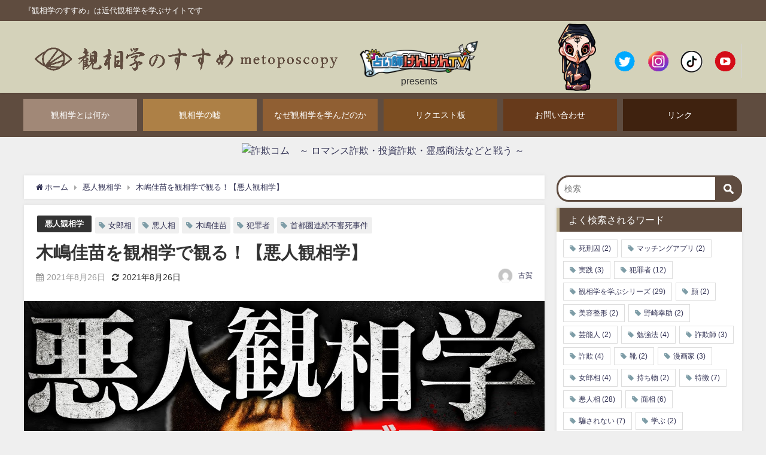

--- FILE ---
content_type: text/html; charset=UTF-8
request_url: https://kansougaku.com/badguy-kansougaku-kijimakanae/
body_size: 33723
content:
<!DOCTYPE html>
<html lang="ja">
<head>
<!-- Global site tag (gtag.js) - Google Analytics -->
<script async src="https://www.googletagmanager.com/gtag/js?id=UA-193682309-1"></script>
<script>
  window.dataLayer = window.dataLayer || [];
  function gtag(){dataLayer.push(arguments);}
  gtag('js', new Date());

  gtag('config', 'UA-193682309-1');
</script>
<!--adsense-->
<script data-ad-client="ca-pub-6362965531378286" async src="https://pagead2.googlesyndication.com/pagead/js/adsbygoogle.js"></script>
<!--/adsense-->
<!--i mobileタグ-->
<!-- ヘッダー用_<head>のすぐ下に設置してください -->
<script async src="https://securepubads.g.doubleclick.net/tag/js/gpt.js"></script>
<script>
  window.googletag = window.googletag || {cmd: []};
  googletag.cmd.push(function() {
    googletag.defineSlot('/9176203/1739894', [728, 90], 'div-gpt-ad-1615802059899-0').addService(googletag.pubads());
    googletag.defineSlot('/9176203/1739895', [300, 600], 'div-gpt-ad-1615802117031-0').addService(googletag.pubads());
    googletag.defineSlot('/9176203/1739896', [[336, 280], [300, 250]], 'div-gpt-ad-1615802173439-0').addService(googletag.pubads());
    googletag.defineSlot('/9176203/1739897', [[300, 250], [336, 280]], 'div-gpt-ad-1615802230051-0').addService(googletag.pubads());
    googletag.defineSlot('/9176203/1739898', [[300, 250], [336, 280]], 'div-gpt-ad-1615802285993-0').addService(googletag.pubads());
    googletag.pubads().enableSingleRequest();
    googletag.pubads().collapseEmptyDivs(); //空のdivを閉じる
    googletag.enableServices();
  });
</script>

<script async src="https://securepubads.g.doubleclick.net/tag/js/gpt.js"></script>

<!--Adx_interstitial_9176203-->
<script>
  window.googletag = window.googletag || {cmd: []};
  googletag.cmd.push(function() {
    var slot = googletag.defineOutOfPageSlot(
      '/9176203,22527622411/1739893',          
      googletag.enums.OutOfPageFormat.INTERSTITIAL);
    if (slot) slot.addService(googletag.pubads());
    googletag.pubads().enableSingleRequest();
    googletag.pubads().disableInitialLoad();//ヘッダーに.refresh();が無い場合削除して下さい。
    googletag.pubads().collapseEmptyDivs(); 
    googletag.enableServices();
    googletag.display(slot);
  });
</script>
<!--/i mobileタグ-->
<!-- Global site tag (gtag.js) - Google Analytics -->
<script async src="https://www.googletagmanager.com/gtag/js?id=G-0TLPE6YJ0R"></script>
<script>
  window.dataLayer = window.dataLayer || [];
  function gtag(){dataLayer.push(arguments);}
  gtag('js', new Date());

  gtag('config', 'G-0TLPE6YJ0R');
</script>

<meta charset="utf-8">
<meta http-equiv="X-UA-Compatible" content="IE=edge">
<meta name="viewport" content="width=device-width, initial-scale=1" />
<title>木嶋佳苗を観相学で観る！【悪人観相学】 | 観相学のすすめ by占い師けんけんTV</title>
<meta name="description" content="本日は木嶋佳苗を観相学で観てみました。 次々と男を手玉に取った木嶋佳苗はなぜモテたのか？ 観相師が見解を述べます。">
<meta name="thumbnail" content="https://kansougaku.com/wp-content/uploads/2021/08/maxresdefault-3-800x450.jpg" /><meta name="robots" content="archive, follow, index">
<!-- Diver OGP -->
<meta property="og:locale" content="ja_JP" />
<meta property="og:title" content="木嶋佳苗を観相学で観る！【悪人観相学】" />
<meta property="og:description" content="本日は木嶋佳苗を観相学で観てみました。
次々と男を手玉に取った木嶋佳苗はなぜモテたのか？
観相師が見解を述べます。" />
<meta property="og:type" content="article" />
<meta property="og:url" content="https://kansougaku.com/badguy-kansougaku-kijimakanae/" />
<meta property="og:image" content="https://kansougaku.com/wp-content/uploads/2021/08/maxresdefault-3.jpg" />
<meta property="og:site_name" content="観相学のすすめ by占い師けんけんTV" />
<meta name="twitter:card" content="summary_large_image" />
<meta name="twitter:title" content="木嶋佳苗を観相学で観る！【悪人観相学】" />
<meta name="twitter:url" content="https://kansougaku.com/badguy-kansougaku-kijimakanae/" />
<meta name="twitter:description" content="本日は木嶋佳苗を観相学で観てみました。
次々と男を手玉に取った木嶋佳苗はなぜモテたのか？
観相師が見解を述べます。" />
<meta name="twitter:image" content="https://kansougaku.com/wp-content/uploads/2021/08/maxresdefault-3.jpg" />
<!-- / Diver OGP -->

<link rel="canonical" href="https://kansougaku.com/badguy-kansougaku-kijimakanae/">
<link rel="shortcut icon" href="https://kansougaku.com/wp-content/uploads/2021/03/favicon.png">
<!--[if IE]>
		<link rel="shortcut icon" href="https://kansougaku.com/wp-content/uploads/2021/03/favicon.png">
<![endif]-->
<link rel="apple-touch-icon" href="https://kansougaku.com/wp-content/uploads/2021/03/favicon.png" />
<meta name='robots' content='max-image-preview:large' />
<link rel='dns-prefetch' href='//cdnjs.cloudflare.com' />
<link rel="alternate" type="application/rss+xml" title="観相学のすすめ by占い師けんけんTV &raquo; フィード" href="https://kansougaku.com/feed/" />
<link rel="alternate" type="application/rss+xml" title="観相学のすすめ by占い師けんけんTV &raquo; コメントフィード" href="https://kansougaku.com/comments/feed/" />
<link rel="alternate" type="application/rss+xml" title="観相学のすすめ by占い師けんけんTV &raquo; 木嶋佳苗を観相学で観る！【悪人観相学】 のコメントのフィード" href="https://kansougaku.com/badguy-kansougaku-kijimakanae/feed/" />
<link rel="alternate" title="oEmbed (JSON)" type="application/json+oembed" href="https://kansougaku.com/wp-json/oembed/1.0/embed?url=https%3A%2F%2Fkansougaku.com%2Fbadguy-kansougaku-kijimakanae%2F" />
<link rel="alternate" title="oEmbed (XML)" type="text/xml+oembed" href="https://kansougaku.com/wp-json/oembed/1.0/embed?url=https%3A%2F%2Fkansougaku.com%2Fbadguy-kansougaku-kijimakanae%2F&#038;format=xml" />
<style id='wp-img-auto-sizes-contain-inline-css' type='text/css'>
img:is([sizes=auto i],[sizes^="auto," i]){contain-intrinsic-size:3000px 1500px}
/*# sourceURL=wp-img-auto-sizes-contain-inline-css */
</style>
<style id='wp-block-library-inline-css' type='text/css'>
:root{--wp-block-synced-color:#7a00df;--wp-block-synced-color--rgb:122,0,223;--wp-bound-block-color:var(--wp-block-synced-color);--wp-editor-canvas-background:#ddd;--wp-admin-theme-color:#007cba;--wp-admin-theme-color--rgb:0,124,186;--wp-admin-theme-color-darker-10:#006ba1;--wp-admin-theme-color-darker-10--rgb:0,107,160.5;--wp-admin-theme-color-darker-20:#005a87;--wp-admin-theme-color-darker-20--rgb:0,90,135;--wp-admin-border-width-focus:2px}@media (min-resolution:192dpi){:root{--wp-admin-border-width-focus:1.5px}}.wp-element-button{cursor:pointer}:root .has-very-light-gray-background-color{background-color:#eee}:root .has-very-dark-gray-background-color{background-color:#313131}:root .has-very-light-gray-color{color:#eee}:root .has-very-dark-gray-color{color:#313131}:root .has-vivid-green-cyan-to-vivid-cyan-blue-gradient-background{background:linear-gradient(135deg,#00d084,#0693e3)}:root .has-purple-crush-gradient-background{background:linear-gradient(135deg,#34e2e4,#4721fb 50%,#ab1dfe)}:root .has-hazy-dawn-gradient-background{background:linear-gradient(135deg,#faaca8,#dad0ec)}:root .has-subdued-olive-gradient-background{background:linear-gradient(135deg,#fafae1,#67a671)}:root .has-atomic-cream-gradient-background{background:linear-gradient(135deg,#fdd79a,#004a59)}:root .has-nightshade-gradient-background{background:linear-gradient(135deg,#330968,#31cdcf)}:root .has-midnight-gradient-background{background:linear-gradient(135deg,#020381,#2874fc)}:root{--wp--preset--font-size--normal:16px;--wp--preset--font-size--huge:42px}.has-regular-font-size{font-size:1em}.has-larger-font-size{font-size:2.625em}.has-normal-font-size{font-size:var(--wp--preset--font-size--normal)}.has-huge-font-size{font-size:var(--wp--preset--font-size--huge)}.has-text-align-center{text-align:center}.has-text-align-left{text-align:left}.has-text-align-right{text-align:right}.has-fit-text{white-space:nowrap!important}#end-resizable-editor-section{display:none}.aligncenter{clear:both}.items-justified-left{justify-content:flex-start}.items-justified-center{justify-content:center}.items-justified-right{justify-content:flex-end}.items-justified-space-between{justify-content:space-between}.screen-reader-text{border:0;clip-path:inset(50%);height:1px;margin:-1px;overflow:hidden;padding:0;position:absolute;width:1px;word-wrap:normal!important}.screen-reader-text:focus{background-color:#ddd;clip-path:none;color:#444;display:block;font-size:1em;height:auto;left:5px;line-height:normal;padding:15px 23px 14px;text-decoration:none;top:5px;width:auto;z-index:100000}html :where(.has-border-color){border-style:solid}html :where([style*=border-top-color]){border-top-style:solid}html :where([style*=border-right-color]){border-right-style:solid}html :where([style*=border-bottom-color]){border-bottom-style:solid}html :where([style*=border-left-color]){border-left-style:solid}html :where([style*=border-width]){border-style:solid}html :where([style*=border-top-width]){border-top-style:solid}html :where([style*=border-right-width]){border-right-style:solid}html :where([style*=border-bottom-width]){border-bottom-style:solid}html :where([style*=border-left-width]){border-left-style:solid}html :where(img[class*=wp-image-]){height:auto;max-width:100%}:where(figure){margin:0 0 1em}html :where(.is-position-sticky){--wp-admin--admin-bar--position-offset:var(--wp-admin--admin-bar--height,0px)}@media screen and (max-width:600px){html :where(.is-position-sticky){--wp-admin--admin-bar--position-offset:0px}}
.has-text-align-justify{text-align:justify;}

/*# sourceURL=wp-block-library-inline-css */
</style><style id='global-styles-inline-css' type='text/css'>
:root{--wp--preset--aspect-ratio--square: 1;--wp--preset--aspect-ratio--4-3: 4/3;--wp--preset--aspect-ratio--3-4: 3/4;--wp--preset--aspect-ratio--3-2: 3/2;--wp--preset--aspect-ratio--2-3: 2/3;--wp--preset--aspect-ratio--16-9: 16/9;--wp--preset--aspect-ratio--9-16: 9/16;--wp--preset--color--black: #000;--wp--preset--color--cyan-bluish-gray: #abb8c3;--wp--preset--color--white: #fff;--wp--preset--color--pale-pink: #f78da7;--wp--preset--color--vivid-red: #cf2e2e;--wp--preset--color--luminous-vivid-orange: #ff6900;--wp--preset--color--luminous-vivid-amber: #fcb900;--wp--preset--color--light-green-cyan: #7bdcb5;--wp--preset--color--vivid-green-cyan: #00d084;--wp--preset--color--pale-cyan-blue: #8ed1fc;--wp--preset--color--vivid-cyan-blue: #0693e3;--wp--preset--color--vivid-purple: #9b51e0;--wp--preset--color--light-blue: #70b8f1;--wp--preset--color--light-red: #ff8178;--wp--preset--color--light-green: #2ac113;--wp--preset--color--light-yellow: #ffe822;--wp--preset--color--light-orange: #ffa30d;--wp--preset--color--blue: #00f;--wp--preset--color--red: #f00;--wp--preset--color--purple: #674970;--wp--preset--color--gray: #ccc;--wp--preset--gradient--vivid-cyan-blue-to-vivid-purple: linear-gradient(135deg,rgb(6,147,227) 0%,rgb(155,81,224) 100%);--wp--preset--gradient--light-green-cyan-to-vivid-green-cyan: linear-gradient(135deg,rgb(122,220,180) 0%,rgb(0,208,130) 100%);--wp--preset--gradient--luminous-vivid-amber-to-luminous-vivid-orange: linear-gradient(135deg,rgb(252,185,0) 0%,rgb(255,105,0) 100%);--wp--preset--gradient--luminous-vivid-orange-to-vivid-red: linear-gradient(135deg,rgb(255,105,0) 0%,rgb(207,46,46) 100%);--wp--preset--gradient--very-light-gray-to-cyan-bluish-gray: linear-gradient(135deg,rgb(238,238,238) 0%,rgb(169,184,195) 100%);--wp--preset--gradient--cool-to-warm-spectrum: linear-gradient(135deg,rgb(74,234,220) 0%,rgb(151,120,209) 20%,rgb(207,42,186) 40%,rgb(238,44,130) 60%,rgb(251,105,98) 80%,rgb(254,248,76) 100%);--wp--preset--gradient--blush-light-purple: linear-gradient(135deg,rgb(255,206,236) 0%,rgb(152,150,240) 100%);--wp--preset--gradient--blush-bordeaux: linear-gradient(135deg,rgb(254,205,165) 0%,rgb(254,45,45) 50%,rgb(107,0,62) 100%);--wp--preset--gradient--luminous-dusk: linear-gradient(135deg,rgb(255,203,112) 0%,rgb(199,81,192) 50%,rgb(65,88,208) 100%);--wp--preset--gradient--pale-ocean: linear-gradient(135deg,rgb(255,245,203) 0%,rgb(182,227,212) 50%,rgb(51,167,181) 100%);--wp--preset--gradient--electric-grass: linear-gradient(135deg,rgb(202,248,128) 0%,rgb(113,206,126) 100%);--wp--preset--gradient--midnight: linear-gradient(135deg,rgb(2,3,129) 0%,rgb(40,116,252) 100%);--wp--preset--font-size--small: 13px;--wp--preset--font-size--medium: 20px;--wp--preset--font-size--large: 36px;--wp--preset--font-size--x-large: 42px;--wp--preset--spacing--20: 0.44rem;--wp--preset--spacing--30: 0.67rem;--wp--preset--spacing--40: 1rem;--wp--preset--spacing--50: 1.5rem;--wp--preset--spacing--60: 2.25rem;--wp--preset--spacing--70: 3.38rem;--wp--preset--spacing--80: 5.06rem;--wp--preset--shadow--natural: 6px 6px 9px rgba(0, 0, 0, 0.2);--wp--preset--shadow--deep: 12px 12px 50px rgba(0, 0, 0, 0.4);--wp--preset--shadow--sharp: 6px 6px 0px rgba(0, 0, 0, 0.2);--wp--preset--shadow--outlined: 6px 6px 0px -3px rgb(255, 255, 255), 6px 6px rgb(0, 0, 0);--wp--preset--shadow--crisp: 6px 6px 0px rgb(0, 0, 0);}:where(.is-layout-flex){gap: 0.5em;}:where(.is-layout-grid){gap: 0.5em;}body .is-layout-flex{display: flex;}.is-layout-flex{flex-wrap: wrap;align-items: center;}.is-layout-flex > :is(*, div){margin: 0;}body .is-layout-grid{display: grid;}.is-layout-grid > :is(*, div){margin: 0;}:where(.wp-block-columns.is-layout-flex){gap: 2em;}:where(.wp-block-columns.is-layout-grid){gap: 2em;}:where(.wp-block-post-template.is-layout-flex){gap: 1.25em;}:where(.wp-block-post-template.is-layout-grid){gap: 1.25em;}.has-black-color{color: var(--wp--preset--color--black) !important;}.has-cyan-bluish-gray-color{color: var(--wp--preset--color--cyan-bluish-gray) !important;}.has-white-color{color: var(--wp--preset--color--white) !important;}.has-pale-pink-color{color: var(--wp--preset--color--pale-pink) !important;}.has-vivid-red-color{color: var(--wp--preset--color--vivid-red) !important;}.has-luminous-vivid-orange-color{color: var(--wp--preset--color--luminous-vivid-orange) !important;}.has-luminous-vivid-amber-color{color: var(--wp--preset--color--luminous-vivid-amber) !important;}.has-light-green-cyan-color{color: var(--wp--preset--color--light-green-cyan) !important;}.has-vivid-green-cyan-color{color: var(--wp--preset--color--vivid-green-cyan) !important;}.has-pale-cyan-blue-color{color: var(--wp--preset--color--pale-cyan-blue) !important;}.has-vivid-cyan-blue-color{color: var(--wp--preset--color--vivid-cyan-blue) !important;}.has-vivid-purple-color{color: var(--wp--preset--color--vivid-purple) !important;}.has-black-background-color{background-color: var(--wp--preset--color--black) !important;}.has-cyan-bluish-gray-background-color{background-color: var(--wp--preset--color--cyan-bluish-gray) !important;}.has-white-background-color{background-color: var(--wp--preset--color--white) !important;}.has-pale-pink-background-color{background-color: var(--wp--preset--color--pale-pink) !important;}.has-vivid-red-background-color{background-color: var(--wp--preset--color--vivid-red) !important;}.has-luminous-vivid-orange-background-color{background-color: var(--wp--preset--color--luminous-vivid-orange) !important;}.has-luminous-vivid-amber-background-color{background-color: var(--wp--preset--color--luminous-vivid-amber) !important;}.has-light-green-cyan-background-color{background-color: var(--wp--preset--color--light-green-cyan) !important;}.has-vivid-green-cyan-background-color{background-color: var(--wp--preset--color--vivid-green-cyan) !important;}.has-pale-cyan-blue-background-color{background-color: var(--wp--preset--color--pale-cyan-blue) !important;}.has-vivid-cyan-blue-background-color{background-color: var(--wp--preset--color--vivid-cyan-blue) !important;}.has-vivid-purple-background-color{background-color: var(--wp--preset--color--vivid-purple) !important;}.has-black-border-color{border-color: var(--wp--preset--color--black) !important;}.has-cyan-bluish-gray-border-color{border-color: var(--wp--preset--color--cyan-bluish-gray) !important;}.has-white-border-color{border-color: var(--wp--preset--color--white) !important;}.has-pale-pink-border-color{border-color: var(--wp--preset--color--pale-pink) !important;}.has-vivid-red-border-color{border-color: var(--wp--preset--color--vivid-red) !important;}.has-luminous-vivid-orange-border-color{border-color: var(--wp--preset--color--luminous-vivid-orange) !important;}.has-luminous-vivid-amber-border-color{border-color: var(--wp--preset--color--luminous-vivid-amber) !important;}.has-light-green-cyan-border-color{border-color: var(--wp--preset--color--light-green-cyan) !important;}.has-vivid-green-cyan-border-color{border-color: var(--wp--preset--color--vivid-green-cyan) !important;}.has-pale-cyan-blue-border-color{border-color: var(--wp--preset--color--pale-cyan-blue) !important;}.has-vivid-cyan-blue-border-color{border-color: var(--wp--preset--color--vivid-cyan-blue) !important;}.has-vivid-purple-border-color{border-color: var(--wp--preset--color--vivid-purple) !important;}.has-vivid-cyan-blue-to-vivid-purple-gradient-background{background: var(--wp--preset--gradient--vivid-cyan-blue-to-vivid-purple) !important;}.has-light-green-cyan-to-vivid-green-cyan-gradient-background{background: var(--wp--preset--gradient--light-green-cyan-to-vivid-green-cyan) !important;}.has-luminous-vivid-amber-to-luminous-vivid-orange-gradient-background{background: var(--wp--preset--gradient--luminous-vivid-amber-to-luminous-vivid-orange) !important;}.has-luminous-vivid-orange-to-vivid-red-gradient-background{background: var(--wp--preset--gradient--luminous-vivid-orange-to-vivid-red) !important;}.has-very-light-gray-to-cyan-bluish-gray-gradient-background{background: var(--wp--preset--gradient--very-light-gray-to-cyan-bluish-gray) !important;}.has-cool-to-warm-spectrum-gradient-background{background: var(--wp--preset--gradient--cool-to-warm-spectrum) !important;}.has-blush-light-purple-gradient-background{background: var(--wp--preset--gradient--blush-light-purple) !important;}.has-blush-bordeaux-gradient-background{background: var(--wp--preset--gradient--blush-bordeaux) !important;}.has-luminous-dusk-gradient-background{background: var(--wp--preset--gradient--luminous-dusk) !important;}.has-pale-ocean-gradient-background{background: var(--wp--preset--gradient--pale-ocean) !important;}.has-electric-grass-gradient-background{background: var(--wp--preset--gradient--electric-grass) !important;}.has-midnight-gradient-background{background: var(--wp--preset--gradient--midnight) !important;}.has-small-font-size{font-size: var(--wp--preset--font-size--small) !important;}.has-medium-font-size{font-size: var(--wp--preset--font-size--medium) !important;}.has-large-font-size{font-size: var(--wp--preset--font-size--large) !important;}.has-x-large-font-size{font-size: var(--wp--preset--font-size--x-large) !important;}
/*# sourceURL=global-styles-inline-css */
</style>

<style id='classic-theme-styles-inline-css' type='text/css'>
/*! This file is auto-generated */
.wp-block-button__link{color:#fff;background-color:#32373c;border-radius:9999px;box-shadow:none;text-decoration:none;padding:calc(.667em + 2px) calc(1.333em + 2px);font-size:1.125em}.wp-block-file__button{background:#32373c;color:#fff;text-decoration:none}
/*# sourceURL=/wp-includes/css/classic-themes.min.css */
</style>
<link rel='stylesheet'  href='https://kansougaku.com/wp-content/plugins/contact-form-7/includes/css/styles.css?ver=5.6.4&#038;theme=4.7.4'  media='all'>
<style id='contact-form-7-inline-css' type='text/css'>
.wpcf7 .wpcf7-recaptcha iframe {margin-bottom: 0;}.wpcf7 .wpcf7-recaptcha[data-align="center"] > div {margin: 0 auto;}.wpcf7 .wpcf7-recaptcha[data-align="right"] > div {margin: 0 0 0 auto;}
/*# sourceURL=contact-form-7-inline-css */
</style>
<link rel='stylesheet'  href='https://kansougaku.com/wp-content/plugins/responsive-lightbox-lite/assets/nivo-lightbox/nivo-lightbox.css?ver=6.9&#038;theme=4.7.4'  media='all'>
<link rel='stylesheet'  href='https://kansougaku.com/wp-content/plugins/responsive-lightbox-lite/assets/nivo-lightbox/themes/default/default.css?ver=6.9&#038;theme=4.7.4'  media='all'>
<link rel='stylesheet'  href='https://kansougaku.com/wp-content/plugins/table-of-contents-plus/screen.min.css?ver=2106&#038;theme=4.7.4'  media='all'>
<link rel='stylesheet'  href='https://kansougaku.com/wp-content/plugins/wordpress-popular-posts/assets/css/wpp.css?ver=6.1.0&#038;theme=4.7.4'  media='all'>
<link rel='stylesheet'  href='https://kansougaku.com/wp-content/themes/diver/style.min.css?ver=6.9&#038;theme=4.7.4'  media='all'>
<link rel='stylesheet'  href='https://kansougaku.com/wp-content/themes/diver_child/style.css?theme=4.7.4'  media='all'>
<link rel='stylesheet'  href='https://kansougaku.com/wp-content/themes/diver/lib/functions/editor/gutenberg/blocks.min.css?ver=6.9&#038;theme=4.7.4'  media='all'>
<link rel='stylesheet'  href='https://cdnjs.cloudflare.com/ajax/libs/Swiper/4.5.0/css/swiper.min.css'  media='all'>
<link rel='stylesheet'  href='https://kansougaku.com/wp-content/plugins/jetpack/css/jetpack.css?ver=11.5.3&#038;theme=4.7.4'  media='all'>
<script type="text/javascript"src="https://kansougaku.com/wp-includes/js/jquery/jquery.min.js?ver=3.7.1&amp;theme=4.7.4" id="jquery-core-js"></script>
<script type="text/javascript"src="https://kansougaku.com/wp-includes/js/jquery/jquery-migrate.min.js?ver=3.4.1&amp;theme=4.7.4" id="jquery-migrate-js"></script>
<script type="text/javascript"src="https://kansougaku.com/wp-content/plugins/responsive-lightbox-lite/assets/nivo-lightbox/nivo-lightbox.min.js?ver=6.9&amp;theme=4.7.4" id="responsive-lightbox-nivo_lightbox-js"></script>
<script type="text/javascript" id="responsive-lightbox-lite-script-js-extra">
/* <![CDATA[ */
var rllArgs = {"script":"nivo_lightbox","selector":"lightbox","custom_events":""};
//# sourceURL=responsive-lightbox-lite-script-js-extra
/* ]]> */
</script>
<script type="text/javascript"src="https://kansougaku.com/wp-content/plugins/responsive-lightbox-lite/assets/inc/script.js?ver=6.9&amp;theme=4.7.4" id="responsive-lightbox-lite-script-js"></script>
<script type="application/json" id="wpp-json">
/* <![CDATA[ */
{"sampling_active":0,"sampling_rate":100,"ajax_url":"https:\/\/kansougaku.com\/wp-json\/wordpress-popular-posts\/v1\/popular-posts","api_url":"https:\/\/kansougaku.com\/wp-json\/wordpress-popular-posts","ID":2693,"token":"521b6daa46","lang":0,"debug":0}
//# sourceURL=wpp-json
/* ]]> */
</script>
<script type="text/javascript"src="https://kansougaku.com/wp-content/plugins/wordpress-popular-posts/assets/js/wpp.min.js?ver=6.1.0&amp;theme=4.7.4" id="wpp-js-js"></script>
<link rel="https://api.w.org/" href="https://kansougaku.com/wp-json/" /><link rel="alternate" title="JSON" type="application/json" href="https://kansougaku.com/wp-json/wp/v2/posts/2693" /><link rel="EditURI" type="application/rsd+xml" title="RSD" href="https://kansougaku.com/xmlrpc.php?rsd" />
<meta name="generator" content="WordPress 6.9" />
<link rel='shortlink' href='https://kansougaku.com/?p=2693' />
<style>
		#category-posts-2-internal ul {padding: 0;}
#category-posts-2-internal .cat-post-item img {max-width: initial; max-height: initial; margin: initial;}
#category-posts-2-internal .cat-post-author {margin-bottom: 0;}
#category-posts-2-internal .cat-post-thumbnail {margin: 5px 10px 5px 0;}
#category-posts-2-internal .cat-post-item:before {content: ""; clear: both;}
#category-posts-2-internal .cat-post-excerpt-more {display: inline-block;}
#category-posts-2-internal .cat-post-item {list-style: none; margin: 3px 0 10px; padding: 3px 0;}
#category-posts-2-internal .cat-post-current .cat-post-title {font-weight: bold; text-transform: uppercase;}
#category-posts-2-internal [class*=cat-post-tax] {font-size: 0.85em;}
#category-posts-2-internal [class*=cat-post-tax] * {display:inline-block;}
#category-posts-2-internal .cat-post-item:after {content: ""; display: table;	clear: both;}
#category-posts-2-internal .cat-post-item .cat-post-title {overflow: hidden;text-overflow: ellipsis;white-space: initial;display: -webkit-box;-webkit-line-clamp: 2;-webkit-box-orient: vertical;padding-bottom: 0 !important;}
#category-posts-2-internal .cat-post-item:after {content: ""; display: table;	clear: both;}
#category-posts-2-internal .cat-post-thumbnail {display:block; float:left; margin:5px 10px 5px 0;}
#category-posts-2-internal .cat-post-crop {overflow:hidden;display:block;}
#category-posts-2-internal p {margin:5px 0 0 0}
#category-posts-2-internal li > div {margin:5px 0 0 0; clear:both;}
#category-posts-2-internal .dashicons {vertical-align:middle;}
#category-posts-2-internal .cat-post-thumbnail .cat-post-crop img {height: 68px;}
#category-posts-2-internal .cat-post-thumbnail .cat-post-crop img {width: 120px;}
#category-posts-2-internal .cat-post-thumbnail .cat-post-crop img {object-fit: cover; max-width: 100%; display: block;}
#category-posts-2-internal .cat-post-thumbnail .cat-post-crop-not-supported img {width: 100%;}
#category-posts-2-internal .cat-post-thumbnail {max-width:100%;}
#category-posts-2-internal .cat-post-item img {margin: initial;}
</style>
		<style type="text/css">div#toc_container {background: #f9f9f9;border: 1px solid #aaaaaa;width: 100%;}div#toc_container ul li {font-size: 110%;}</style>	<style>img#wpstats{display:none}</style>
		            <style id="wpp-loading-animation-styles">@-webkit-keyframes bgslide{from{background-position-x:0}to{background-position-x:-200%}}@keyframes bgslide{from{background-position-x:0}to{background-position-x:-200%}}.wpp-widget-placeholder,.wpp-widget-block-placeholder{margin:0 auto;width:60px;height:3px;background:#dd3737;background:linear-gradient(90deg,#dd3737 0%,#571313 10%,#dd3737 100%);background-size:200% auto;border-radius:3px;-webkit-animation:bgslide 1s infinite linear;animation:bgslide 1s infinite linear}</style>
            <script type="application/ld+json">{
              "@context" : "http://schema.org",
              "@type" : "Article",
              "mainEntityOfPage":{ 
                    "@type":"WebPage", 
                    "@id":"https://kansougaku.com/badguy-kansougaku-kijimakanae/" 
                  }, 
              "headline" : "木嶋佳苗を観相学で観る！【悪人観相学】",
              "author" : {
                   "@type" : "Person",
                   "name" : "古賀"
                   },
              "datePublished" : "2021-08-26T17:00:30+0900",
              "dateModified" : "2021-08-26T13:28:09+0900",
              "image" : {
                   "@type" : "ImageObject",
                   "url" : "https://kansougaku.com/wp-content/uploads/2021/08/maxresdefault-3.jpg",
                   "width" : "1280",
                   "height" : "720"
                   },
              "articleSection" : "悪人観相学",
              "url" : "https://kansougaku.com/badguy-kansougaku-kijimakanae/",
              "publisher" : {
                   "@type" : "Organization",
                   "name" : "観相学のすすめ by占い師けんけんTV",
                "logo" : {
                     "@type" : "ImageObject",
                     "url" : "https://kansougaku.com/wp-content/uploads/2021/03/20210313_BUZAI_07.gif"}
                },
                "description" : "本日は木嶋佳苗を観相学で観てみました。 次々と男を手玉に取った木嶋佳苗はなぜモテたのか？ 観相師が見解を述べます。"}</script><style>body{background-image:url()}</style><style>#onlynav ul ul,#nav_fixed #nav ul ul,.header-logo #nav ul ul{visibility:hidden;opacity:0;transition:.2s ease-in-out;transform:translateY(10px)}#onlynav ul ul ul,#nav_fixed #nav ul ul ul,.header-logo #nav ul ul ul{transform:translateX(-20px) translateY(0)}#onlynav ul li:hover>ul,#nav_fixed #nav ul li:hover>ul,.header-logo #nav ul li:hover>ul{visibility:visible;opacity:1;transform:translateY(0)}#onlynav ul ul li:hover>ul,#nav_fixed #nav ul ul li:hover>ul,.header-logo #nav ul ul li:hover>ul{transform:translateX(0) translateY(0)}</style><style>body{background-color:#efefef;color:#333}a{color:#335}a:hover{color:#6495ED}.content{color:#000}.content a{color:#6f97bc}.content a:hover{color:#6495ED}.header-wrap,#header ul.sub-menu,#header ul.children,#scrollnav,.description_sp{background:#fff;color:#333}.header-wrap a,#scrollnav a,div.logo_title{color:#335}.header-wrap a:hover,div.logo_title:hover{color:#6495ED}.drawer-nav-btn span{background-color:#335}.drawer-nav-btn:before,.drawer-nav-btn:after{border-color:#335}#scrollnav ul li a{background:rgba(255,255,255,.8);color:#505050}.header_small_menu{background:#5d8ac1;color:#fff}.header_small_menu a{color:#fff}.header_small_menu a:hover{color:#6495ED}#nav_fixed.fixed,#nav_fixed #nav ul ul{background:#fff;color:#333}#nav_fixed.fixed a,#nav_fixed .logo_title{color:#335}#nav_fixed.fixed a:hover{color:#6495ED}#nav_fixed .drawer-nav-btn:before,#nav_fixed .drawer-nav-btn:after{border-color:#335}#nav_fixed .drawer-nav-btn span{background-color:#335}#onlynav{background:#fff;color:#333}#onlynav ul li a{color:#333}#onlynav ul ul.sub-menu{background:#fff}#onlynav div>ul>li>a:before{border-color:#333}#onlynav ul>li:hover>a:hover,#onlynav ul>li:hover>a,#onlynav ul>li:hover li:hover>a,#onlynav ul li:hover ul li ul li:hover>a{background:#5d8ac1;color:#fff}#onlynav ul li ul li ul:before{border-left-color:#fff}#onlynav ul li:last-child ul li ul:before{border-right-color:#fff}#bigfooter{background:#fff;color:#333}#bigfooter a{color:#335}#bigfooter a:hover{color:#6495ED}#footer{background:#fff;color:#999}#footer a{color:#335}#footer a:hover{color:#6495ED}#sidebar .widget{background:#fff;color:#333}#sidebar .widget a{color:#335}#sidebar .widget a:hover{color:#6495ED}.post-box-contents,#main-wrap #pickup_posts_container img,.hentry,#single-main .post-sub,.navigation,.single_thumbnail,.in_loop,#breadcrumb,.pickup-cat-list,.maintop-widget,.mainbottom-widget,#share_plz,.sticky-post-box,.catpage_content_wrap,.cat-post-main{background:#fff}.post-box{border-color:#eee}.drawer_content_title,.searchbox_content_title{background:#eee;color:#333}.drawer-nav,#header_search{background:#fff}.drawer-nav,.drawer-nav a,#header_search,#header_search a{color:#000}#footer_sticky_menu{background:rgba(255,255,255,.8)}.footermenu_col{background:rgba(255,255,255,.8);color:#333}a.page-numbers{background:#afafaf;color:#fff}.pagination .current{background:#607d8b;color:#fff}</style><style>@media screen and (min-width:1201px){#main-wrap,.header-wrap .header-logo,.header_small_content,.bigfooter_wrap,.footer_content,.container_top_widget,.container_bottom_widget{width:1200px}}@media screen and (max-width:1200px){#main-wrap,.header-wrap .header-logo,.header_small_content,.bigfooter_wrap,.footer_content,.container_top_widget,.container_bottom_widget{width:96%}}@media screen and (max-width:768px){#main-wrap,.header-wrap .header-logo,.header_small_content,.bigfooter_wrap,.footer_content,.container_top_widget,.container_bottom_widget{width:100%}}@media screen and (min-width:960px){#sidebar{width:310px}}</style><style>@media screen and (min-width:1201px){#main-wrap{width:1200px}}@media screen and (max-width:1200px){#main-wrap{width:96%}}</style>		<style type="text/css" id="wp-custom-css">
			div#home-shindan-whole {
    width: 100%;
    text-align: center;
    position: absolute;
    top: 0;
	  display: flex;
    justify-content: center;
}

#body.home #container .header-image {
	position:relative;
}

#home-shindan {
  width:90%;
	max-width: 800px;
  margin: 0 auto;
  background: #fff;
	position:absolute;
	top:10px;
  padding: 20px;
  text-align: left;
}

#kao_form_whole{
  display:flex;
}
#kao_left{
  width:400px;
}
#shindan_whole {
  position:relative;
}

#shindan_whole #shindan_name {
    width: 340px;
    font-size: 40px;
    margin-top: -10px;
}
#facephoto,
#handle {
    font-size: 30px;
    font-weight: bold;
}
#file {
    font-size: 21px;
}

#kansou_post_whole {
  text-align:center;
margin: 20px 0 0 0;
}

#kansou_post {
  font-size: 30px;
}

#shindan_whole .note {
 font-size:large;
 margin-top:10px;
}

#face-attention {
  display:block;
}
#sample-photo-min {
 display:none;
 margin-left:0px;
}

#form_error {
  display:none;
  color: red;
  text-align: center;
  font-weight: bold;
  background: #ffcdd2;
  padding: 10px 0;
}

#loading_whole {
    display:none;
    position: absolute;
    top: 0;
}
video#analyse {
    width: 100%;
}

#bar {
    height:10px;
    width:0%;
   background:#2196f3;
    position: absolute;
    bottom: 10px;
}

#success {
  display:none;
  text-align:center;
  padding: 20px;
  font-weight: bold;
  color: #4caf50;
}

#loading_whole #ads {
    position: absolute;
    top: 10%;
    left:10%;
    width:80%;
    height:80%;
    background:rgba(255,255,255,0.75);
}

@media screen and (max-width: 768px) {
#kao_form_whole{
    flex-direction: column;
}
#sample-photo {
   display:none;
}
#face-attention {
  display:flex;
}
#sample-photo-min {
 display:block;
margin-left:10px;
}
#sample-photo-min img {
    width: 80% !important;
}
}		</style>
		
<link rel="stylesheet" href="https://ajax.googleapis.com/ajax/libs/jqueryui/1.12.1/themes/smoothness/jquery-ui.css">
<link rel='stylesheet'   href='https://kansougaku.com/wp-content/themes/diver/../diver_child/kansougaku.css?1769395869'  media='all'>
<link rel='stylesheet'   href='https://kansougaku.com/wp-content/themes/diver/../diver_child/style-original.css?1769395869'  media='all'>
<link rel='stylesheet'   href='https://kansougaku.com/wp-content/themes/diver/../diver_child/request.css?1769395869'  media='all'>
<script src="https://www.youtube.com/iframe_api"></script>

<!-- User Heat Tag -->
<script type="text/javascript">
(function(add, cla){window['UserHeatTag']=cla;window[cla]=window[cla]||function(){(window[cla].q=window[cla].q||[]).push(arguments)},window[cla].l=1*new Date();var ul=document.createElement('script');var tag = document.getElementsByTagName('script')[0];ul.async=1;ul.src=add;tag.parentNode.insertBefore(ul,tag);})('//uh.nakanohito.jp/uhj2/uh.js', '_uhtracker');_uhtracker({id:'uh2GvGlf4y'});
</script>
<!-- End User Heat Tag -->

<!--顔診断-->
<script async src="//code.jquery.com/jquery-3.6.1.min.js"></script>
<script async src="//kansougaku.com/wp-content/themes/diver_child/kaoshindan.js?1769395869"></script>
<!--/顔診断-->

<link rel='stylesheet'  href='https://maxcdn.bootstrapcdn.com/font-awesome/4.7.0/css/font-awesome.min.css'  media='all'>
<link rel='stylesheet'  href='https://cdnjs.cloudflare.com/ajax/libs/lity/2.3.1/lity.min.css'  media='all'>
<link rel='stylesheet'  href='https://kansougaku.com/wp-content/themes/diver/lib/assets/prism/prism.css?theme=4.7.4'  media='all'>
</head>
<body itemscope="itemscope" itemtype="http://schema.org/WebPage" class="wp-singular post-template-default single single-post postid-2693 single-format-standard wp-embed-responsive wp-theme-diver wp-child-theme-diver_child">

<div id="container">
<!-- header -->
	<!-- lpページでは表示しない -->
	<div id="header" class="clearfix">
					<header class="header-wrap" role="banner" itemscope="itemscope" itemtype="http://schema.org/WPHeader">
			<div class="header_small_menu clearfix">
		<div class="header_small_content">
			<div id="description">『観相学のすすめ』は近代観相学を学ぶサイトです</div>
			<nav class="header_small_menu_right" role="navigation" itemscope="itemscope" itemtype="http://scheme.org/SiteNavigationElement">
							</nav>
		</div>
	</div>

			<div class="header-logo clearfix">
				<!-- 	<button type="button" class="drawer-toggle drawer-hamburger">
	  <span class="sr-only">toggle navigation</span>
	  <span class="drawer-hamburger-icon"></span>
	</button> -->

	<div class="drawer-nav-btn-wrap"><span class="drawer-nav-btn"><span></span></span></div>


	<div class="header_search"><a href="#header_search" class="header_search_btn" data-lity><div class="header_search_inner"><i class="fa fa-search" aria-hidden="true"></i><div class="header_search_title">SEARCH</div></div></a></div>

				<!-- /Navigation -->
				<div id="logo">
										<a href="https://kansougaku.com/">
						<img src="https://kansougaku.com/wp-content/themes/diver/../diver_child/img/logo.gif" alt="観相学のすすめ by占い師けんけんTV">
					</a>
					<div id="kenkentv">
						<img src="https://kansougaku.com/wp-content/themes/diver/../diver_child/img/kenkentv.png"><br />
						presents
					</div>
				</div>
								<div id="ayasato">
					<img src="https://kansougaku.com/wp-content/themes/diver/../diver_child/img/ayasato.png">
				</div>
				<div class="nav_in_btn">
					<ul>
							<li class="nav_in_btn_list_1"><a href="https://twitter.com/kenken_uranai" target="_blank"><img src="https://kansougaku.com/wp-content/themes/diver/../diver_child/img/icon_twitter.gif" /></a></li>
							<li class="nav_in_btn_list_2"><a href="https://www.instagram.com/kenjin_ayasato/?hl=jaE" target="_blank"><img src="https://kansougaku.com/wp-content/themes/diver/../diver_child/img/icon_insta.gif" /></a></li>
							<li class="nav_in_btn_list_3"><a href="https://www.tiktok.com/@uranaishi.kenkentv?lang=ja-JP" target="_blank"><img src="https://kansougaku.com/wp-content/themes/diver/../diver_child/img/icon_tktk.gif" /></a></li>
							<li class="nav_in_btn_list_4"><a href="https://www.youtube.com/channel/UC-noa6HH6h4YnjhAAJwUNkg/" target="_blank"><img src="https://kansougaku.com/wp-content/themes/diver/../diver_child/img/icon_youtube.gif" /></a></li>
						</ul>
				</div>
			</div>
			<div id="sp_presents">
				<img src="https://kansougaku.com/wp-content/themes/diver/../diver_child/img/kenkentv.png">
				<span>presents</span>
				<img src="https://kansougaku.com/wp-content/themes/diver/../diver_child/img/ayasato.png">
			</div>
		</header>
		<nav id="scrollnav" class="inline-nospace" role="navigation" itemscope="itemscope" itemtype="http://scheme.org/SiteNavigationElement">
			<div class="menu-global-menu-container"><ul id="scroll-menu"><li id="menu-item-588" class="menu-item menu-item-type-post_type menu-item-object-page menu-item-588"><a href="https://kansougaku.com/what-is-kansougaku/">観相学とは何か</a></li>
<li id="menu-item-589" class="menu-item menu-item-type-post_type menu-item-object-page menu-item-589"><a href="https://kansougaku.com/lie-of-kansougaku/">観相学の嘘</a></li>
<li id="menu-item-683" class="menu-item menu-item-type-post_type menu-item-object-page menu-item-683"><a href="https://kansougaku.com/why-kansougaku/">なぜ観相学を学んだのか</a></li>
<li id="menu-item-677" class="menu-item menu-item-type-post_type menu-item-object-page menu-item-677"><a target="_blank" href="https://kansougaku.com/request/">リクエスト板</a></li>
<li id="menu-item-587" class="menu-item menu-item-type-post_type menu-item-object-page menu-item-587"><a href="https://kansougaku.com/contact/">お問い合わせ</a></li>
<li id="menu-item-586" class="menu-item menu-item-type-post_type menu-item-object-page menu-item-586"><a href="https://kansougaku.com/link/">リンク</a></li>
</ul></div>		</nav>
		
		<div id="nav_fixed">
		<div class="header-logo clearfix">
			<!-- Navigation -->
			<!-- 	<button type="button" class="drawer-toggle drawer-hamburger">
	  <span class="sr-only">toggle navigation</span>
	  <span class="drawer-hamburger-icon"></span>
	</button> -->

	<div class="drawer-nav-btn-wrap"><span class="drawer-nav-btn"><span></span></span></div>


	<div class="header_search"><a href="#header_search" class="header_search_btn" data-lity><div class="header_search_inner"><i class="fa fa-search" aria-hidden="true"></i><div class="header_search_title">SEARCH</div></div></a></div>

			<!-- /Navigation -->
			<div class="logo clearfix">
				<a href="https://kansougaku.com/">
											<img src="https://kansougaku.com/wp-content/uploads/2021/03/20210313_BUZAI_07.gif" alt="観相学のすすめ by占い師けんけんTV">
									</a>
			</div>
					<nav id="nav" role="navigation" itemscope="itemscope" itemtype="http://scheme.org/SiteNavigationElement">
				<div class="menu-global-menu-container"><ul id="fixnavul" class="menu"><li class="menu-item menu-item-type-post_type menu-item-object-page menu-item-588"><a href="https://kansougaku.com/what-is-kansougaku/">観相学とは何か</a></li>
<li class="menu-item menu-item-type-post_type menu-item-object-page menu-item-589"><a href="https://kansougaku.com/lie-of-kansougaku/">観相学の嘘</a></li>
<li class="menu-item menu-item-type-post_type menu-item-object-page menu-item-683"><a href="https://kansougaku.com/why-kansougaku/">なぜ観相学を学んだのか</a></li>
<li class="menu-item menu-item-type-post_type menu-item-object-page menu-item-677"><a target="_blank" href="https://kansougaku.com/request/">リクエスト板</a></li>
<li class="menu-item menu-item-type-post_type menu-item-object-page menu-item-587"><a href="https://kansougaku.com/contact/">お問い合わせ</a></li>
<li class="menu-item menu-item-type-post_type menu-item-object-page menu-item-586"><a href="https://kansougaku.com/link/">リンク</a></li>
</ul></div>			</nav>
				</div>
	</div>
							<nav id="onlynav" class="onlynav" role="navigation" itemscope="itemscope" itemtype="http://scheme.org/SiteNavigationElement">
				<div class="menu-global-menu-container"><ul id="onlynavul" class="menu"><li class="menu-item menu-item-type-post_type menu-item-object-page menu-item-588"><a href="https://kansougaku.com/what-is-kansougaku/">観相学とは何か</a></li>
<li class="menu-item menu-item-type-post_type menu-item-object-page menu-item-589"><a href="https://kansougaku.com/lie-of-kansougaku/">観相学の嘘</a></li>
<li class="menu-item menu-item-type-post_type menu-item-object-page menu-item-683"><a href="https://kansougaku.com/why-kansougaku/">なぜ観相学を学んだのか</a></li>
<li class="menu-item menu-item-type-post_type menu-item-object-page menu-item-677"><a target="_blank" href="https://kansougaku.com/request/">リクエスト板</a></li>
<li class="menu-item menu-item-type-post_type menu-item-object-page menu-item-587"><a href="https://kansougaku.com/contact/">お問い合わせ</a></li>
<li class="menu-item menu-item-type-post_type menu-item-object-page menu-item-586"><a href="https://kansougaku.com/link/">リンク</a></li>
</ul></div>			</nav>
		
        <!--uranai henkin-->
<!--
        <div style="margin:10px 0;text-align:center;">
            <a href="https://uranai-sagi.net/" target="_blank">
                <img border="0" alt="" src="https://namaeuranai.biz/images/henkin_banner_big.png">
            </a>
        </div>
-->
        <!--/uranai henkin-->
        <!--saghi com-->
	<div style="margin:10px auto;text-align:center;"><a href="https://no-cult.com" target="_blank">
		<img src="https://no-cult.com/banner_sagikomu-idou.jpg" alt="詐欺コム　～ ロマンス詐欺・投資詐欺・霊感商法などと戦う ～" />
	</a></div>
        <!--/saghi com-->

			</div>
	<div class="d_sp">
		</div>
	
	
<!-- /9176203/1739894 PC ビッグバナー -->
<div id='div-gpt-ad-1615802059899-0'>
  <script>
    googletag.cmd.push(function() { googletag.display('div-gpt-ad-1615802059899-0'); });
  </script>
</div>
<div id="main-wrap">
	<!-- main -->
	
	<main id="single-main"  style="float:left;margin-right:-330px;padding-right:330px;" role="main">
									<!-- パンくず -->
				<ul id="breadcrumb" itemscope itemtype="http://schema.org/BreadcrumbList">
<li itemprop="itemListElement" itemscope itemtype="http://schema.org/ListItem"><a href="https://kansougaku.com/" itemprop="item"><span itemprop="name"><i class="fa fa-home" aria-hidden="true"></i> ホーム</span></a><meta itemprop="position" content="1" /></li><li itemprop="itemListElement" itemscope itemtype="http://schema.org/ListItem"><a href="https://kansougaku.com/category/%e6%82%aa%e4%ba%ba%e8%a6%b3%e7%9b%b8%e5%ad%a6/" itemprop="item"><span itemprop="name">悪人観相学</span></a><meta itemprop="position" content="2" /></li><li class="breadcrumb-title" itemprop="itemListElement" itemscope itemtype="http://schema.org/ListItem"><a href="https://kansougaku.com/badguy-kansougaku-kijimakanae/" itemprop="item"><span itemprop="name">木嶋佳苗を観相学で観る！【悪人観相学】</span></a><meta itemprop="position" content="3" /></li></ul> 
				<div id="content_area" class="fadeIn animated">
										<article id="post-2693" class="post-2693 post type-post status-publish format-standard has-post-thumbnail hentry category-83 tag-39 tag-37 tag-103 tag-85 tag-104" >
						<header>
							<div class="post-meta clearfix">
								<div class="cat-tag">
																			<div class="single-post-category" style="background:"><a href="https://kansougaku.com/category/%e6%82%aa%e4%ba%ba%e8%a6%b3%e7%9b%b8%e5%ad%a6/" rel="category tag">悪人観相学</a></div>
																		<div class="tag"><a href="https://kansougaku.com/tag/%e5%a5%b3%e9%83%8e%e7%9b%b8/" rel="tag">女郎相</a></div><div class="tag"><a href="https://kansougaku.com/tag/%e6%82%aa%e4%ba%ba%e7%9b%b8/" rel="tag">悪人相</a></div><div class="tag"><a href="https://kansougaku.com/tag/%e6%9c%a8%e5%b6%8b%e4%bd%b3%e8%8b%97/" rel="tag">木嶋佳苗</a></div><div class="tag"><a href="https://kansougaku.com/tag/%e7%8a%af%e7%bd%aa%e8%80%85/" rel="tag">犯罪者</a></div><div class="tag"><a href="https://kansougaku.com/tag/%e9%a6%96%e9%83%bd%e5%9c%8f%e9%80%a3%e7%b6%9a%e4%b8%8d%e5%af%a9%e6%ad%bb%e4%ba%8b%e4%bb%b6/" rel="tag">首都圏連続不審死事件</a></div>								</div>

								<h1 class="single-post-title entry-title">木嶋佳苗を観相学で観る！【悪人観相学】</h1>
								<div class="post-meta-bottom">
																	<time class="single-post-date published updated" datetime="2021-08-26"><i class="fa fa-calendar" aria-hidden="true"></i>2021年8月26日</time>
																									<time class="single-post-date modified" datetime="2021-08-26"><i class="fa fa-refresh" aria-hidden="true"></i>2021年8月26日</time>
																
								</div>
																	<ul class="post-author vcard author">
									<li class="post-author-thum"><img alt='' src='https://secure.gravatar.com/avatar/bd50342a69ef32d6a5715cafc2144c4a39275791eb53685724d665f059de5343?s=25&#038;d=mm&#038;r=g' srcset='https://secure.gravatar.com/avatar/bd50342a69ef32d6a5715cafc2144c4a39275791eb53685724d665f059de5343?s=50&#038;d=mm&#038;r=g 2x' class='avatar avatar-25 photo' height='25' width='25' decoding='async'/></li>
									<li class="post-author-name fn post-author"><a href="https://kansougaku.com/author/writer07/">古賀</a>
									</li>
									</ul>
															</div>
							<figure class="single_thumbnail" style="background-image:url(https://kansougaku.com/wp-content/uploads/2021/08/maxresdefault-3-300x169.jpg)"><img src="https://kansougaku.com/wp-content/uploads/2021/08/maxresdefault-3.jpg" alt="木嶋佳苗" width="1280" height="720"></figure>

<div class="share" >
			<div class="sns small c5">
			
			<!--Facebookボタン-->  
			 
			<a class="facebook" href="https://www.facebook.com/share.php?u=https%3A%2F%2Fkansougaku.com%2Fbadguy-kansougaku-kijimakanae%2F" onclick="window.open(this.href, 'FBwindow', 'width=650, height=450, menubar=no, toolbar=no, scrollbars=yes'); return false;"><i class="fa fa-facebook"></i><span class="sns_name">Facebook</span>
						</a>
			
			<!--ツイートボタン-->
						<a class="twitter" target="blank" href="https://twitter.com/intent/tweet?url=https%3A%2F%2Fkansougaku.com%2Fbadguy-kansougaku-kijimakanae%2F&text=%E6%9C%A8%E5%B6%8B%E4%BD%B3%E8%8B%97%E3%82%92%E8%A6%B3%E7%9B%B8%E5%AD%A6%E3%81%A7%E8%A6%B3%E3%82%8B%EF%BC%81%E3%80%90%E6%82%AA%E4%BA%BA%E8%A6%B3%E7%9B%B8%E5%AD%A6%E3%80%91&tw_p=tweetbutton"><i class="fa fa-twitter"></i><span class="sns_name">Twitter</span>
						</a>
			
			<!--はてブボタン--> 
			     
			<a class="hatebu" href="https://b.hatena.ne.jp/add?mode=confirm&url=https%3A%2F%2Fkansougaku.com%2Fbadguy-kansougaku-kijimakanae%2F&title=%E6%9C%A8%E5%B6%8B%E4%BD%B3%E8%8B%97%E3%82%92%E8%A6%B3%E7%9B%B8%E5%AD%A6%E3%81%A7%E8%A6%B3%E3%82%8B%EF%BC%81%E3%80%90%E6%82%AA%E4%BA%BA%E8%A6%B3%E7%9B%B8%E5%AD%A6%E3%80%91" onclick="window.open(this.href, 'HBwindow', 'width=600, height=400, menubar=no, toolbar=no, scrollbars=yes'); return false;" target="_blank"><span class="sns_name">はてブ</span>
						</a>
			

			<!--LINEボタン--> 
			
			<!--ポケットボタン-->  
			       
			<a class="pocket" href="https://getpocket.com/edit?url=https%3A%2F%2Fkansougaku.com%2Fbadguy-kansougaku-kijimakanae%2F&title=%E6%9C%A8%E5%B6%8B%E4%BD%B3%E8%8B%97%E3%82%92%E8%A6%B3%E7%9B%B8%E5%AD%A6%E3%81%A7%E8%A6%B3%E3%82%8B%EF%BC%81%E3%80%90%E6%82%AA%E4%BA%BA%E8%A6%B3%E7%9B%B8%E5%AD%A6%E3%80%91" onclick="window.open(this.href, 'FBwindow', 'width=550, height=350, menubar=no, toolbar=no, scrollbars=yes'); return false;"><i class="fa fa-get-pocket"></i><span class="sns_name">Pocket</span>
						</a>
			
			<!--Feedlyボタン-->  
			  
			     
			<a class="feedly" href="https://feedly.com/i/subscription/feed%2Fhttps%3A%2F%2Fkansougaku.com%2Ffeed" target="_blank"><i class="fa fa-rss"></i><span class="sns_name">Feedly</span>
						</a>
			
		</div>
	</div>
						</header>
						<section class="single-post-main">
																

								<div class="content">
																<div id="toc_container" class="no_bullets"><p class="toc_title">目次</p><ul class="toc_list"><li><a href="#i"><span class="toc_number toc_depth_1">1</span> 動画でも解説しております</a></li><li><a href="#i-2"><span class="toc_number toc_depth_1">2</span> はじめに</a></li><li><a href="#1"><span class="toc_number toc_depth_1">3</span> 1.首都圏連続不審死事件について</a><ul><li><a href="#i-3"><span class="toc_number toc_depth_2">3.1</span> 木嶋佳苗が関わった事件</a></li></ul></li><li><a href="#2"><span class="toc_number toc_depth_1">4</span> 2.木嶋佳苗を観相学で観る</a><ul><li><a href="#i-4"><span class="toc_number toc_depth_2">4.1</span> 面相の診断</a></li><li><a href="#i-5"><span class="toc_number toc_depth_2">4.2</span> 容姿を観る</a></li><li><a href="#i-6"><span class="toc_number toc_depth_2">4.3</span> 生い立ちと犯罪歴</a></li></ul></li><li><a href="#3"><span class="toc_number toc_depth_1">5</span> 3.なぜこんなにモテるのか？</a></li></ul></div>
<h2><span id="i">動画でも解説しております</span></h2>
<p><div class="youtube-container"><iframe title="木嶋佳苗を観相学で観る！【悪人観相学】" width="850" height="478" src="https://www.youtube.com/embed/-g0kbKSEEW0?feature=oembed" frameborder="0" allow="accelerometer; autoplay; clipboard-write; encrypted-media; gyroscope; picture-in-picture" allowfullscreen></iframe></div></p>
<h2><span id="i-2">はじめに</span></h2>
<p>今日も<b>当初からリクエストが多かった人</b>ですね。</p>
<p>男女の殺人事件の比率でいうと、だいたい男性75％女性25％くらいのはずなんですが、このコーナーでは結構、男女いい具合にこのコーナー半分半分くらいになっていってますねぇ。</p>
<p><img fetchpriority="high" decoding="async" data-src="https://kansougaku.com/wp-content/uploads/2021/08/木嶋佳苗-227x300.png" alt="木嶋佳苗" class="aligncenter size-medium wp-image-2848 lazyload" width="227" height="300" data-srcset="https://kansougaku.com/wp-content/uploads/2021/08/木嶋佳苗-227x300.png 227w, https://kansougaku.com/wp-content/uploads/2021/08/木嶋佳苗.png 307w" data-sizes="(max-width: 227px) 100vw, 227px" />今日は<b>木嶋佳苗</b>になります。</p>
<p><b>首都圏連続不審死事件</b>、<b>またの名を「婚活大量殺人事件」、「婚活連続殺人事件」</b>と呼ばれています。</p>
<p><img decoding="async" data-src="https://kansougaku.com/wp-content/uploads/2021/08/火曜サスペンス劇場-300x207.png" alt="火曜サスペンス劇場" class="aligncenter size-medium wp-image-2847 lazyload" width="300" height="207" data-srcset="https://kansougaku.com/wp-content/uploads/2021/08/火曜サスペンス劇場-300x207.png 300w, https://kansougaku.com/wp-content/uploads/2021/08/火曜サスペンス劇場.png 510w" data-sizes="(max-width: 300px) 100vw, 300px" />火曜サスペンス劇場のような事件名がついていますね（笑）</p>
<p>ということで、本日はリクエスト読みから、この事件の簡単な説明、木嶋佳苗の観相学という流れで話していきますね。</p>
<p>今日も流れはわかっていてるので、「そこら辺はダイジョブ！！」という方は本編まで項目を飛ばして頂くようお願いします。</p>
<p>ではせっかくですので、多く頂いてたリクエストの中から５名様を選んで読ませて頂きます。</p>
<div class="sc_frame_wrap inline orange">
<div class="sc_frame_title">
<div class="sc_frame_icon"><i class="fa fa-arrow-circle-right" aria-hidden="true"><span>fa-arrow-circle-right</span></i></div>
<p><span> めめちゃんさん</span></p>
</div>
<div class="sc_frame ">
<div class="sc_frame_text">木嶋佳苗もお願いします!</div>
</div>
</div>
<div class="sc_frame_wrap inline orange">
<div class="sc_frame_title">
<div class="sc_frame_icon"><i class="fa fa-arrow-circle-right" aria-hidden="true"><span>fa-arrow-circle-right</span></i></div>
<p><span>Princess of 喪星さん</span></p>
</div>
<div class="sc_frame ">
<div class="sc_frame_text">木嶋佳苗にすごく興味があります。</div>
</div>
</div>
<div class="sc_frame_wrap inline orange">
<div class="sc_frame_title">
<div class="sc_frame_icon"><i class="fa fa-arrow-circle-right" aria-hidden="true"><span>fa-arrow-circle-right</span></i></div>
<p><span> あくびちゃんあくびちゃん</span></p>
</div>
<div class="sc_frame ">
<div class="sc_frame_text">あっ、先生。木嶋佳苗お願い致します。</div>
</div>
</div>
<div class="sc_frame_wrap inline orange">
<div class="sc_frame_title">
<div class="sc_frame_icon"><i class="fa fa-arrow-circle-right" aria-hidden="true"><span>fa-arrow-circle-right</span></i></div>
<p><span>おいしいおにぎりさん</span></p>
</div>
<div class="sc_frame ">
<div class="sc_frame_text">木嶋佳苗についてお願いします。</div>
</div>
</div>
<div class="sc_frame_wrap inline orange">
<div class="sc_frame_title">
<div class="sc_frame_icon"><i class="fa fa-arrow-circle-right" aria-hidden="true"><span>fa-arrow-circle-right</span></i></div>
<p><span>ynさん</span></p>
</div>
<div class="sc_frame ">
<div class="sc_frame_text">いつも大変興味深い動画をありがとうございます。<br />
けんけんさんは木嶋佳苗を観相学でどのように観るのか興味があります。<br />
このシリーズでもし機会がありましたら取り上げていただければ幸いです。<br />
よろしくお願いします。</div>
</div>
</div>
<p>以上、五名の皆様、また同じリクエストをして頂いた皆様、ありがとうございます。</p>
<p><img loading="lazy" decoding="async" data-src="https://kansougaku.com/wp-content/uploads/2021/08/Screenshot-2021-08-19-at-11-42-07-小室圭を真剣に観る！【リクエスト観相学】-YouTube-300x228.png" alt="たくさんのお便り" class="aligncenter size-medium wp-image-2771 lazyload" width="300" height="228" data-srcset="https://kansougaku.com/wp-content/uploads/2021/08/Screenshot-2021-08-19-at-11-42-07-小室圭を真剣に観る！【リクエスト観相学】-YouTube-300x228.png 300w, https://kansougaku.com/wp-content/uploads/2021/08/Screenshot-2021-08-19-at-11-42-07-小室圭を真剣に観る！【リクエスト観相学】-YouTube.png 470w" data-sizes="auto, (max-width: 300px) 100vw, 300px" />結構大人気でして、<b>すごい数が寄せられていました。</b>木嶋さん、刑務所で大喜びでしょう。</p>
<p>それでは本日の項目です。</p>
<div class="sc_designlist ol square solid blue">
<ol>
<li>首都圏連続不審死事件について</li>
<li>木嶋佳苗を観相学で観る</li>
<li>なぜこんなにモテるのか？</li>
</ol>
</div>
<p>の３項目で話していきます、よろしくお願いいたします。</p>
<h2><span id="1">1.首都圏連続不審死事件について</span></h2>
<p><img loading="lazy" decoding="async" data-src="https://kansougaku.com/wp-content/uploads/2021/08/首都圏連続不審死事件.png" alt="首都圏連続不審死事件" class="aligncenter size-full wp-image-2850 lazyload" width="490" height="360" data-srcset="https://kansougaku.com/wp-content/uploads/2021/08/首都圏連続不審死事件.png 490w, https://kansougaku.com/wp-content/uploads/2021/08/首都圏連続不審死事件-300x220.png 300w" data-sizes="auto, (max-width: 490px) 100vw, 490px" /><b>首都圏連続不審死事件</b>は、2007年から2009年にかけて発生した連続不審死事件で、<b> 婚活を利用した事件であることから、「婚活殺人事件」とも呼ばれております。</b></p>
<p>事件は2009年8月6日、埼玉県富士見市の月極駐車場内にあった車内において<b>会社員男性の遺体が発見</b>されたことから始まります。</p>
<p><b>死因は練炭による一酸化炭素中毒</b>であったものの、<b>自殺にしては不審点が多かった</b>ことから埼玉県警察の捜査が始まりました。</p>
<p><img loading="lazy" decoding="async" data-src="https://kansougaku.com/wp-content/uploads/2021/08/Screenshot_2021-08-03_at_20-55-10_悪人相観相学第二回_小野悦男_日本犯罪史上最も醜い面相の凶悪犯を何故野放しに___-removebg-preview.png" alt="死体" class="aligncenter size-full wp-image-2498 lazyload" width="272" height="299" />その結果、男性は住所不定、無職の木嶋佳苗と交際していたことがわかり、捜査していくにつれて、<span style="color: #ff0000"><b>木嶋佳苗には他にも多数の愛人がおり、その愛人の何人かも不審死を遂げていることが発覚しました。</b></span></p>
<p><img loading="lazy" decoding="async" data-src="https://kansougaku.com/wp-content/uploads/2021/08/police_tejou-300x241.png" alt="手錠" class="aligncenter size-medium wp-image-2838 lazyload" width="300" height="241" data-srcset="https://kansougaku.com/wp-content/uploads/2021/08/police_tejou-300x241.png 300w, https://kansougaku.com/wp-content/uploads/2021/08/police_tejou.png 450w" data-sizes="auto, (max-width: 300px) 100vw, 300px" />埼玉県警は木嶋佳苗が結婚を装った詐欺をおこなっていたと断定し、9月25日に木嶋佳苗を<b>詐欺の容疑で逮捕</b>しました。</p>
<p><img loading="lazy" decoding="async" data-src="https://kansougaku.com/wp-content/uploads/2021/08/木嶋佳苗が掲載された東スポ新聞の記事.png" alt="木嶋佳苗が掲載された東スポ新聞の記事" class="aligncenter size-full wp-image-2851 lazyload" width="312" height="422" data-srcset="https://kansougaku.com/wp-content/uploads/2021/08/木嶋佳苗が掲載された東スポ新聞の記事.png 312w, https://kansougaku.com/wp-content/uploads/2021/08/木嶋佳苗が掲載された東スポ新聞の記事-222x300.png 222w" data-sizes="auto, (max-width: 312px) 100vw, 312px" />2010年1月までに、木嶋佳苗は<b>7度におよぶ詐欺などの容疑で再逮捕</b>されています。</p>
<p>警察は詐欺と不審死の関連について慎重に捜査を継続し、2月22日に<b>木嶋佳苗は殺人罪で起訴</b>されました。</p>
<p><img loading="lazy" decoding="async" data-src="https://kansougaku.com/wp-content/uploads/2021/08/木嶋佳苗２.png" alt="木嶋佳苗２" class="aligncenter size-full wp-image-2853 lazyload" width="332" height="279" data-srcset="https://kansougaku.com/wp-content/uploads/2021/08/木嶋佳苗２.png 332w, https://kansougaku.com/wp-content/uploads/2021/08/木嶋佳苗２-300x252.png 300w" data-sizes="auto, (max-width: 332px) 100vw, 332px" />窃盗罪や詐欺罪などですでに起訴されており、併せて<b>6度目の起訴</b>となり、10月29日には、東京都青梅市の<b>当時53歳の男性を自殺に見せかけて殺害したとして、警視庁に再逮捕</b>されました。</p>
<h3><span id="i-3">木嶋佳苗が関わった事件</span></h3>
<p><img loading="lazy" decoding="async" data-src="https://kansougaku.com/wp-content/uploads/2021/08/木嶋佳苗が関わった事件の被害者たち.jpg" alt="木嶋佳苗が関わった事件の被害者たち" class="aligncenter size-full wp-image-2857 lazyload" width="578" height="277" data-srcset="https://kansougaku.com/wp-content/uploads/2021/08/木嶋佳苗が関わった事件の被害者たち.jpg 578w, https://kansougaku.com/wp-content/uploads/2021/08/木嶋佳苗が関わった事件の被害者たち-300x144.jpg 300w" data-sizes="auto, (max-width: 578px) 100vw, 578px" />木嶋佳苗が関わった事件を観ていきますと、</p>
<div class="sc_frame_wrap onframe blue">
<div class="sc_frame_title">松戸市の70歳男性不審死事件</div>
<div class="sc_frame ">
<div class="sc_frame_text">2007年8月、千葉県松戸市の自営業の男性が自宅の風呂場で<b>原因不明の死亡。</b></div>
<div></div>
<div class="sc_frame_text">木嶋佳苗に貢いだ金額は<b>約7400万円</b>と言われています。</div>
</div>
</div>
<div class="sc_frame_wrap onframe blue">
<div class="sc_frame_title">青梅市の53歳男性不審死事件</div>
<div class="sc_frame ">
<div class="sc_frame_text">2009年1月30日から1月31日に東京都青梅市の会社員男性が死亡し、2月4日に発見、死因は<b>一酸化中毒死</b>でした。</div>
<div></div>
<div>死亡直前に銀行口座から木嶋佳苗に<b>計1700万円</b>振り込まれています。</div>
</div>
</div>
<div class="sc_frame_wrap onframe blue">
<div class="sc_frame_title">野田市の80歳男性不審死事件</div>
<div class="sc_frame ">
<div class="sc_frame_text">
<p>2009年5月15日に千葉県野田市の男性が自宅で死亡し、自宅から出火して全焼、遺体近くの和室に練炭数個が置かれており、死因は<b>一酸化炭素中毒死</b>です。</p>
<p>この男性の父親は著名な画家で、木嶋佳苗は<b>家の絵を盗んで高価な値段で売っていた</b>そうです。</p>
<p>更に死亡直後に、木嶋佳苗は<b>男性の銀行口座から約190万円</b>を引き出しています。</p>
</div>
</div>
</div>
<div class="sc_frame_wrap onframe blue">
<div class="sc_frame_title">千代田区の41歳男性不審死事件</div>
<div class="sc_frame ">
<div class="sc_frame_text">
<p>2009年8月6日に東京都千代田区の会社員男性が埼玉県富士見市の駐車場にとめたレンタカー内で死亡、死因は<b>一酸化炭素中毒死</b>です。</p>
<p>木嶋佳苗は男性に対して結婚する気があると装って、<b>約470万円</b>を受け取っていました。</p>
</div>
</div>
</div>
<p>この他にも木嶋佳苗は</p>
<div class="sc_designlist li fa_check blue">
<ul>
<li>関東地方在住の2名の男性の<b>不審死</b></li>
<li>静岡県の40代男性から<b>合計130万円</b>騙し取る</li>
<li>長野県の50代男性から<b>約190万円</b>を騙し取る</li>
<li>静岡県の40代男性の財布から<b>5万円</b>を盗む</li>
<li>50代男性から<b>百数十万円</b>を騙し取ろうとする</li>
<li>東京都の41歳男性から<b>四百数十万円</b>を騙し取る</li>
<li>長野県の50代後半男性から<b>約140万</b>を騙し取ろうとする</li>
<li>埼玉県の30代後半男性から<b>約70万円</b>を騙し取ろうとする</li>
</ul>
</div>
<p>など<span style="color: #ff0000"><b>多くの男性が被害に遭っているのです。</b></span></p>
<p>木嶋佳苗の第一審の刑事裁判はさいたま地方裁判所において、<b>約100日間にわたる長期裁判</b>となりました。</p>
<p>検察側は、状況証拠の積み重ねで木嶋佳苗の犯行を十分立証できると強調し、弁護側は、練炭等は被害者から譲ってくれと頼まれて木嶋佳苗が渡したものであり、被害者の死は別れ話が原因の自殺や事故死であったとして殺人罪の無罪を主張しました。</p>
<p>さいたま地方裁判所は検察側の主張を全面的に認め、<b>木嶋佳苗に対し求刑通り死刑を言い渡しますが、木嶋佳苗側は即日控訴しました。</b></p>
<p><img loading="lazy" decoding="async" data-src="https://kansougaku.com/wp-content/uploads/2021/08/saiban_woman_futouhanketsu-266x300.png" alt="この事件を冤罪だと立ち上がった「小野悦男さん救援会」" class="aligncenter size-medium wp-image-2530 lazyload" width="266" height="300" data-srcset="https://kansougaku.com/wp-content/uploads/2021/08/saiban_woman_futouhanketsu-266x300.png 266w, https://kansougaku.com/wp-content/uploads/2021/08/saiban_woman_futouhanketsu.png 710w" data-sizes="auto, (max-width: 266px) 100vw, 266px" />控訴審では東京高等裁判所も第一審の死刑判決を支持し、2014年3月12日に<b>木嶋佳苗側の控訴を棄却する判決</b>を言い渡しますが、木嶋佳苗側はこれを<b>不服として即日最高裁判所に上告</b>します。</p>
<p><img loading="lazy" decoding="async" data-src="https://kansougaku.com/wp-content/uploads/2021/08/saibanchou-300x300.png" alt="裁判長" class="aligncenter size-medium wp-image-2858 lazyload" width="300" height="300" data-srcset="https://kansougaku.com/wp-content/uploads/2021/08/saibanchou-300x300.png 300w, https://kansougaku.com/wp-content/uploads/2021/08/saibanchou.png 400w" data-sizes="auto, (max-width: 300px) 100vw, 300px" />最高裁判所は<b>「殺害は計画的で極めて悪質。被告人は不合理な弁解で、反省の態度を全く示しておらず、死刑はやむを得ない」</b>として、木嶋佳苗の上告を棄却する判決を言い渡し<span style="color: #ff0000"><b>死刑が確定</b></span>となりました。</p>
<p>これにより木嶋は<b>戦後15人目の女性死刑囚</b>となり、同時に<b>史上初の第一審・裁判員裁判による女性死刑囚</b>にもなりました。</p>
<p>という事件でした。</p>
<div class="sc_frame_wrap inline orange">
<div class="sc_frame_title">
<div class="sc_frame_icon"><i class="fa fa-arrow-circle-right" aria-hidden="true"><span>fa-arrow-circle-right</span></i></div>
<p><span>ポイント</span></p>
</div>
<div class="sc_frame ">
<div class="sc_frame_text">
<div class="sc_designlist li fa_check orange">
<ul>
<li style="list-style-type: none">木嶋佳苗は結婚をちらつかせ多くの男性から金をせしめ、殺害した</li>
</ul>
<ul></ul>
</div>
</div>
</div>
</div>
<p>では次の項目に移りましょう。</p>
<h2><span id="2">2.木嶋佳苗を観相学で観る</span></h2>
<p><img loading="lazy" decoding="async" data-src="https://kansougaku.com/wp-content/uploads/2021/08/magnifier4_woman-245x300.png" alt="虫めがねをのぞく女性" class="aligncenter size-medium wp-image-2861 lazyload" width="245" height="300" data-srcset="https://kansougaku.com/wp-content/uploads/2021/08/magnifier4_woman-245x300.png 245w, https://kansougaku.com/wp-content/uploads/2021/08/magnifier4_woman.png 327w" data-sizes="auto, (max-width: 245px) 100vw, 245px" />こちらもいつも通り、<span style="color: #ff0000"><b>フラットに観なければいけません。面相の部分は。</b></span></p>
<p><b>死刑囚だからといって、先入観が入っていたりすると、感覚が狂います。</b></p>
<p>また面相はモニタ越しで静止画を観るので、毎回話す通り、<b>通常会った場合の確度７．８割くらい</b>とお考え下さい。</p>
<p>調べていくと、他の木嶋に関する情報もあったので、それは面相を観た後、組み合わせて人間像を出しましょう。</p>
<p>その<span style="color: #ff0000"><b>根拠・要因の積み重ねが観相学</b></span>ですので。</p>
<p>またこれはすべて僕の推定での解釈ですので、100％正解かどうかはわかりませんので、まぁこの仮面のおっさんはこんな風に観てるんだぁ、くらいで捉えててください。</p>
<p><img loading="lazy" decoding="async" data-src="https://kansougaku.com/wp-content/uploads/2021/08/木嶋佳苗の写真.png" alt="木嶋佳苗の写真" class="aligncenter size-full wp-image-2863 lazyload" width="519" height="437" data-srcset="https://kansougaku.com/wp-content/uploads/2021/08/木嶋佳苗の写真.png 519w, https://kansougaku.com/wp-content/uploads/2021/08/木嶋佳苗の写真-300x253.png 300w" data-sizes="auto, (max-width: 519px) 100vw, 519px" />はい、これが木嶋佳苗なんですが、名前は有名な割にネットにいい画像が落ちてなくてちょっと悲しかったです。</p>
<p>せっかくだからもう一枚貼っておきますか。</p>
<p><img loading="lazy" decoding="async" data-src="https://kansougaku.com/wp-content/uploads/2021/08/学生時代の木嶋佳苗.png" alt="学生時代の木嶋佳苗" class="aligncenter size-full wp-image-2864 lazyload" width="312" height="393" data-srcset="https://kansougaku.com/wp-content/uploads/2021/08/学生時代の木嶋佳苗.png 312w, https://kansougaku.com/wp-content/uploads/2021/08/学生時代の木嶋佳苗-238x300.png 238w" data-sizes="auto, (max-width: 312px) 100vw, 312px" />別にドランクドラゴンの塚っちゃんの写真貼ってても読者さんに気付かれない気もしますが、まぁ一応この画像でいきましょうか。</p>
<p>これは<span class="sc_marker y"><b>典型的な女郎相のタイプの一つ</b></span>です。</p>
<p>数種類あるんですが、結構わかりやすい系の面相なんですが、それと人を殺したりするのは別の話ですからねぇ。</p>
<p><b>女郎相というのはお金の為に身体を売って生活をする人に多い面相</b>で、ちょっと昔風にいうならば身体をひさぐ、春をひさぐって事ですね。</p>
<div class="sc_getpost"><a class="clearfix" href="https://kansougaku.com/kansougaku-part25-whore-face/"  target="_blank"><div class="sc_getpost_thumb post-box-thumbnail__wrap"><img loading="lazy" decoding="async" data-src="https://kansougaku.com/wp-content/uploads/2021/07/maxresdefault-8-800x450.jpg" width="800" height="450" alt="【観相学を学ぶ第25回】女郎相の特徴" class="lazyload" /></div><div class="title"><span class="badge">詳しくはこちら</span>【観相学を学ぶ第25回】女郎相の特徴</div><div class="date">2021.7.30</div><div class="substr">本日は女郎相の特徴について解説しました。 この記事に当てはまる人が全て女郎相ではありませんので、ご注意ください。【観相学を学ぶ第25回】...</div></a></div>
<h3><span id="i-4">面相の診断</span></h3>
<p><img loading="lazy" decoding="async" data-src="https://kansougaku.com/wp-content/uploads/2021/08/木嶋佳苗の面相.jpg" alt="木嶋佳苗の面相" class="aligncenter size-full wp-image-2866 lazyload" width="1055" height="293" data-srcset="https://kansougaku.com/wp-content/uploads/2021/08/木嶋佳苗の面相.jpg 1055w, https://kansougaku.com/wp-content/uploads/2021/08/木嶋佳苗の面相-300x83.jpg 300w, https://kansougaku.com/wp-content/uploads/2021/08/木嶋佳苗の面相-1024x284.jpg 1024w, https://kansougaku.com/wp-content/uploads/2021/08/木嶋佳苗の面相-768x213.jpg 768w" data-sizes="auto, (max-width: 1055px) 100vw, 1055px" />このタイプは<b>太っている顔が可愛くないタイプの女郎相</b>で、女性なので眉は少し整えたりしていると思いますが、</p>
<ul>
<li>おそらくは<b>濃いまゆ</b></li>
<li><b>ふさがった目</b></li>
<li>目と目の間の<b>山根</b>が広く</li>
<li>鼻がめちゃくちゃ大きく</li>
<li>かつ、<b>鼻の穴は正面から見える</b>タイプ</li>
</ul>
<p>そして</p>
<ul>
<li><b>口元が緩い。</b></li>
</ul>
<p>さらには</p>
<ul>
<li><b>頬が垂れており、あごもたるんでいますね。</b></li>
</ul>
<p><img loading="lazy" decoding="async" data-src="https://kansougaku.com/wp-content/uploads/2021/08/ガミーフェイス-300x198.png" alt="ガミーフェイス" class="aligncenter size-medium wp-image-2865 lazyload" width="300" height="198" data-srcset="https://kansougaku.com/wp-content/uploads/2021/08/ガミーフェイス-300x198.png 300w, https://kansougaku.com/wp-content/uploads/2021/08/ガミーフェイス.png 577w" data-sizes="auto, (max-width: 300px) 100vw, 300px" />この要因プラス<b>ガミーフェイスだったら更に確度が高まります</b>が、木嶋佳苗はそこは無さそうですね。</p>
<p><span style="color: #ff0000"><b>性欲と物欲が非情に強い、だらしないタイプ</b></span>です。</p>
<p>まぁ別にね、面相を観れる人間でなくても、この顔面を観て、だらしないかきっちりしてるか、といえば「だらしない」と皆言うでしょう。</p>
<p>だらしないにも色々なケースがありますが、この系統のだらしなさは、<b>性と金</b>です。</p>
<p>要するに<b>我慢が出来ない</b>んですよ。</p>
<h3><span id="i-5">容姿を観る</span></h3>
<p><img loading="lazy" decoding="async" data-src="https://kansougaku.com/wp-content/uploads/2021/08/yakegui-279x300.png" alt="自棄食いしている女性" class="aligncenter size-medium wp-image-2871 lazyload" width="279" height="300" data-srcset="https://kansougaku.com/wp-content/uploads/2021/08/yakegui-279x300.png 279w, https://kansougaku.com/wp-content/uploads/2021/08/yakegui.png 372w" data-sizes="auto, (max-width: 279px) 100vw, 279px" />ついでにいうともちろん食欲も絶対にそうです。</p>
<p>これは顔だけでなく全体的に見ても太っているのがわかるでしょう。</p>
<p>ゆえにまず容姿で観るのであれば、<b>非常に貞操観念が緩く、自分に甘い女性、体を売って生活をしている</b>と観ます。</p>
<p>この木嶋佳苗はかなり特徴的ですので、モニタ越しでもすぐにわかるレベルです。</p>
<p>悪人観相学の記事を何本も作ってきましたが、ここまでの占断であったら１秒でわかるタイプの女性です。</p>
<p>もちろん、女郎相の人間が１００人中１００人、体を売っているわけではありませんが、そのケースが非常に多いという事です。</p>
<p>あとは<span style="color: #ff0000"><b>嘘つきと盗癖はセットである事も多い</b></span>です。</p>
<p><img loading="lazy" decoding="async" data-src="https://kansougaku.com/wp-content/uploads/2021/08/小澤廉-300x265.png" alt="小澤廉" class="aligncenter size-medium wp-image-2870 lazyload" width="300" height="265" data-srcset="https://kansougaku.com/wp-content/uploads/2021/08/小澤廉-300x265.png 300w, https://kansougaku.com/wp-content/uploads/2021/08/小澤廉.png 354w" data-sizes="auto, (max-width: 300px) 100vw, 300px" />一度、別で<b>「小澤廉」</b>という人のリクエストを受けましたが、<b>あの人がわかりにくかったのに比べて、木嶋佳苗はもっともわかりやすいタイプ</b>ですね。</p>
<p>ここが観相学の面白いところで、すぐにわかってしまう人と、なかなかわかりにくい人がいるんですよね。</p>
<p>やはり面相、顔のパーツの読み取り以上に、<b>太っているというのが読みやすさにプラスしてくれる</b>場合もあります。</p>
<p>太ってて面相観にくくなる場合もありますが、この場合はわかりやすくしてくれています。</p>
<p><span class="sc_marker y" style="font-size: 14pt"><b>面相の読み取りと彼女の他の情報を重ねて、人間像をより絞っていくのが観相学です。</b></span></p>
<p>ネットで仕入れた情報ではありますが、一応観てみましょう。</p>
<h3><span id="i-6">生い立ちと犯罪歴</span></h3>
<p>木嶋佳苗は生い立ちをみていきましょう。</p>
<p>木嶋佳苗の家柄はどちらかというと裕福な家庭で、子供のときに、ピアノを習っていて、地元のコンクールに出場するほどの腕前だったそうです。</p>
<p>東洋大学への進学を機に東京へ上京しますが、大学は中退してしまい、その後はピアノ講師や訪問ヘルパーなどの仕事で生計を立ていく様になります。</p>
<p>ここまで見ると木嶋佳苗はとてもしっかりした人生を歩んでいる様に思いますが、<b>木嶋佳苗は首都圏連続不審死事件以外にも多くの犯罪歴</b>があるのです。</p>
<div class="sc_frame_wrap inframe blue">
<div class="sc_frame_title">
<div class="sc_frame_icon"><i class="fa fa-arrow-circle-right" aria-hidden="true"><span>fa-arrow-circle-right</span></i></div>
<p><span>木嶋佳苗の犯罪歴</span></p>
</div>
<div class="sc_frame ">
<div class="sc_frame_text">
<div class="sc_designlist li fa_check blue">
<ul>
<li>1999年1月　化粧品の万引き</li>
<li>2000年3月　本の万引き</li>
<li>2001年4月　現金窃盗</li>
<li>2003年3月　ネットオークション詐欺</li>
</ul>
</div>
</div>
</div>
</div>
<p>をしています。</p>
<p>ここら辺でやはり女郎相の特徴がきちんと生きてきていますね。</p>
<p>やっぱり<span style="color: #ff0000"><b>人間には傾向や習性というものがある</b></span>のです。</p>
<p>ピアノ講師にヘルパーと、確かに給料の高い仕事ではありませんでしたが、果たして本当に詐欺や万引きを働かなければ暮らせない様な生活だったのでしょうか？</p>
<p>逮捕した後にも2018年1月、<b>木嶋佳苗が3度目となる獄中結婚</b>をしました。</p>
<p>そして2019年4月になるとその相手が「週刊新潮」デスクX氏であることを週刊文春が報道しています。</p>
<div class="sc_frame_wrap inline orange">
<div class="sc_frame_title">
<div class="sc_frame_icon"><i class="fa fa-arrow-circle-right" aria-hidden="true"><span>fa-arrow-circle-right</span></i></div>
<p><span>ポイント</span></p>
</div>
<div class="sc_frame ">
<div class="sc_frame_text">
<div class="sc_designlist li fa_check orange">
<ul>
<li style="list-style-type: none">面相は典型的な女郎相のタイプ</li>
<li>容姿で観ると、自分に甘く、貞操観念が緩い女性</li>
</ul>
<ul>
<li>木嶋佳苗は首都圏連続不審死事件以外にも多くの犯罪歴がある</li>
</ul>
</div>
</div>
</div>
</div>
<p>そこで、皆さんの疑問を最後の項目で話しますね。</p>
<h2><span id="3">3.なぜこんなにモテるのか？</span></h2>
<p>これを疑問で皆さんが聴いてくるだと思うんです。木嶋佳苗を。</p>
<p>プライベートでも正直今までよく聞かれました。</p>
<p>木嶋佳苗が正直、綺麗な容姿をしているならば、わかる。</p>
<p><span style="color: #ff0000;font-size: 12pt"><b><img loading="lazy" decoding="async" data-src="https://kansougaku.com/wp-content/uploads/2021/08/木嶋佳苗の写真2.png" alt="木嶋佳苗" class="aligncenter size-full wp-image-2873 lazyload" width="339" height="239" data-srcset="https://kansougaku.com/wp-content/uploads/2021/08/木嶋佳苗の写真2.png 339w, https://kansougaku.com/wp-content/uploads/2021/08/木嶋佳苗の写真2-300x212.png 300w" data-sizes="auto, (max-width: 339px) 100vw, 339px" />なぜそんな綺麗でもない、むしろ太っててブスな方な女なのに男性はひっかかるのか？</b></span>です。</p>
<p>これは非常に簡単です。</p>
<p><b>実は男性の結婚詐欺師も一緒</b>です。</p>
<p>絶対にこういった犯罪を犯す人間の<span class="sc_marker y"><b>ターゲットは９割以上がモテない相手</b></span>を選びます。</p>
<p>男性が結婚詐欺師の場合は木嶋佳苗のようなフォルムではなく、イケメンのケースも多々あります。が狙うのはやはりモテない人。</p>
<p>当たり前の事ですよね？</p>
<p>モテる男は沢山の女性を自分で選べる立場にあります。</p>
<p>しかしモテない男はほとんどが彼女がいない、嫁がいない状態で、モテた事が人生で無いので、女性に対する免疫がなく、<b>女性詐欺師からするとめちゃくちゃイージーモードで落とせるんです。</b></p>
<p>赤子の手をひねるようなもんですね。</p>
<p><img fetchpriority="high" decoding="async" data-src="https://kansougaku.com/wp-content/uploads/2021/08/木嶋佳苗-227x300.png" alt="木嶋佳苗" class="aligncenter size-medium wp-image-2848 lazyload" width="227" height="300" data-srcset="https://kansougaku.com/wp-content/uploads/2021/08/木嶋佳苗-227x300.png 227w, https://kansougaku.com/wp-content/uploads/2021/08/木嶋佳苗.png 307w" data-sizes="(max-width: 227px) 100vw, 227px" />しかもこれくらいの女性が実はちょうどいいんですよ。</p>
<p>いくらモテない男でも、この程度の女性だったら、<b>「ひょっとして本当に惚れてくれたのかも？」</b>と勘違いします。</p>
<p><img loading="lazy" decoding="async" data-src="https://kansougaku.com/wp-content/uploads/2021/08/美女たち.jpg" alt="美女たち" class="aligncenter size-full wp-image-2877 lazyload" width="600" height="221" data-srcset="https://kansougaku.com/wp-content/uploads/2021/08/美女たち.jpg 600w, https://kansougaku.com/wp-content/uploads/2021/08/美女たち-300x111.jpg 300w" data-sizes="auto, (max-width: 600px) 100vw, 600px" />これが逆に相手の女性が、<b>沢尻エリカ、リン・チーリン、ジゼルブンチン</b>が迫った来た場合、明らかに何かを狙われているでしょう（笑）</p>
<p><img loading="lazy" decoding="async" data-src="https://kansougaku.com/wp-content/uploads/2021/08/shigoto_sabori-251x300.png" alt="仕事をさぼっている男性" class="aligncenter size-medium wp-image-2876 lazyload" width="251" height="300" data-srcset="https://kansougaku.com/wp-content/uploads/2021/08/shigoto_sabori-251x300.png 251w, https://kansougaku.com/wp-content/uploads/2021/08/shigoto_sabori.png 335w" data-sizes="auto, (max-width: 251px) 100vw, 251px" />それゆえ、こういった犯罪は<span style="color: #ff0000"><b>まずターゲットにするのはモテない男。</b></span></p>
<p>更にいうなら<span style="color: #ff0000"><b>性格は内気で、大人しいタイプが狙い目</b></span>です。</p>
<p>モテなくても積極的なタイプは案外、ガンガン責める事で偶然女性を落としていたり、キャバクラや風俗に行っていたら少しだけでも女性に対する免疫というものは出来ているのです。</p>
<p>でも奥手で恥ずかしがり屋の男性はそういった店には行きたくてもいけない人が結構いるんです。</p>
<p><img loading="lazy" decoding="async" data-src="https://kansougaku.com/wp-content/uploads/2021/08/kamen_warui_businesswoman-300x188.jpg" alt="女性犯罪者" class="aligncenter size-medium wp-image-2536 lazyload" width="300" height="188" data-srcset="https://kansougaku.com/wp-content/uploads/2021/08/kamen_warui_businesswoman-300x188.jpg 300w, https://kansougaku.com/wp-content/uploads/2021/08/kamen_warui_businesswoman.jpg 600w" data-sizes="auto, (max-width: 300px) 100vw, 300px" />そうすると<b>女詐欺師からすれば好都合で、モテない上に、そういうお店でお店で浪費していないので、お金もきっちりと持っているのでより狙い目なんですね。</b></p>
<p>この法則を使えば、<b>容姿がどんな女性であろうとも、結構簡単にいかれます。</b></p>
<p>もちろんここまでひどい殺人事件になる事はありませんが、キャバクラやクラブでも全然可愛くない子でも、めっちゃ金持ちのおじさんを捕まえて悠々自適に暮らしているのは本当によくある事なんです。</p>
<p>僕の少し知っている女性でも、なんでこの子が？っていうくらいの容姿の子が、すっごい富豪を捕まえて、えぐいくらい援助してもらっていて、最初その富豪に会わせてもらった時も、良いおじさんでしたが、やはり気の弱い奥手な優しい人でした。</p>
<p>お金は凄まじく持っているのですが、自分からガンガン行くタイプではないので、その女性に狙われたのでしょう。</p>
<p>もちろん、木嶋佳苗のように人を殺す段階までいく事は稀な例でしょうが、この<span style="color: #ff0000"><b>綺麗でもないのに、男をハマらせてお金を取るという手法自体はぶっちゃけそんなに珍しい事もありません。</b></span></p>
<p>本当にまぁ「あるある」ですね。</p>
<p>というわけで、モテない男性はより注意した方がいいでしょうね。</p>
<p>世の中どちらもそう。</p>
<p><b>男も女も悪い奴が寄ってこないように気を付けて暮らしていきましょう！</b></p>
<div class="sc_frame_wrap inline orange">
<div class="sc_frame_title">
<div class="sc_frame_icon"><i class="fa fa-arrow-circle-right" aria-hidden="true"><span>fa-arrow-circle-right</span></i></div>
<p><span>ポイント</span></p>
</div>
<div class="sc_frame ">
<div class="sc_frame_text">
<div class="sc_designlist li fa_check orange">
<ul>
<li style="list-style-type: none">女詐欺師は内気な性格で、モテない男性をターゲットにする</li>
</ul>
<ul></ul>
</div>
</div>
</div>
</div>
								</div>

								
								<div class="bottom_ad clearfix">
																			
																</div>

								

<div class="share" >
			<div class="sns big c5">
			<ul class="clearfix">
			<!--Facebookボタン-->  
			    
			<li>
			<a class="facebook" href="https://www.facebook.com/share.php?u=https%3A%2F%2Fkansougaku.com%2Fbadguy-kansougaku-kijimakanae%2F" onclick="window.open(this.href, 'FBwindow', 'width=650, height=450, menubar=no, toolbar=no, scrollbars=yes'); return false;"><i class="fa fa-facebook"></i><span class="sns_name">Facebook</span>
						</a>
			</li>
			
			<!--ツイートボタン-->
						<li> 
			<a class="twitter" target="blank" href="https://twitter.com/intent/tweet?url=https%3A%2F%2Fkansougaku.com%2Fbadguy-kansougaku-kijimakanae%2F&text=%E6%9C%A8%E5%B6%8B%E4%BD%B3%E8%8B%97%E3%82%92%E8%A6%B3%E7%9B%B8%E5%AD%A6%E3%81%A7%E8%A6%B3%E3%82%8B%EF%BC%81%E3%80%90%E6%82%AA%E4%BA%BA%E8%A6%B3%E7%9B%B8%E5%AD%A6%E3%80%91&tw_p=tweetbutton"><i class="fa fa-twitter"></i><span class="sns_name">Twitter</span>
						</a>
			</li>
			
			<!--はてブボタン--> 
			     
			<li>       
			<a class="hatebu" href="https://b.hatena.ne.jp/add?mode=confirm&url=https%3A%2F%2Fkansougaku.com%2Fbadguy-kansougaku-kijimakanae%2F&title=%E6%9C%A8%E5%B6%8B%E4%BD%B3%E8%8B%97%E3%82%92%E8%A6%B3%E7%9B%B8%E5%AD%A6%E3%81%A7%E8%A6%B3%E3%82%8B%EF%BC%81%E3%80%90%E6%82%AA%E4%BA%BA%E8%A6%B3%E7%9B%B8%E5%AD%A6%E3%80%91" onclick="window.open(this.href, 'HBwindow', 'width=600, height=400, menubar=no, toolbar=no, scrollbars=yes'); return false;" target="_blank"><span class="sns_name">はてブ</span>
						</a>
			</li>
			

			<!--LINEボタン--> 
			
			<!--ポケットボタン-->  
			       
			<li>
			<a class="pocket" href="https://getpocket.com/edit?url=https%3A%2F%2Fkansougaku.com%2Fbadguy-kansougaku-kijimakanae%2F&title=%E6%9C%A8%E5%B6%8B%E4%BD%B3%E8%8B%97%E3%82%92%E8%A6%B3%E7%9B%B8%E5%AD%A6%E3%81%A7%E8%A6%B3%E3%82%8B%EF%BC%81%E3%80%90%E6%82%AA%E4%BA%BA%E8%A6%B3%E7%9B%B8%E5%AD%A6%E3%80%91" onclick="window.open(this.href, 'FBwindow', 'width=550, height=350, menubar=no, toolbar=no, scrollbars=yes'); return false;"><i class="fa fa-get-pocket"></i><span class="sns_name">Pocket</span>
						</a></li>
			
			<!--Feedly-->  
			  
			     
			<li>
			<a class="feedly" href="https://feedly.com/i/subscription/feed%2Fhttps%3A%2F%2Fkansougaku.com%2Ffeed" target="_blank"><i class="fa fa-rss" aria-hidden="true"></i><span class="sns_name">Feedly</span>
						</a></li>
						</ul>

		</div>
	</div>
								  <div class="post_footer_author_title">この記事を書いた人</div>
  <div class="post_footer_author clearfix">
  <div class="post_author_user clearfix vcard author">
    <div class="post_thum"><img alt='' src='https://secure.gravatar.com/avatar/bd50342a69ef32d6a5715cafc2144c4a39275791eb53685724d665f059de5343?s=100&#038;d=mm&#038;r=g' srcset='https://secure.gravatar.com/avatar/bd50342a69ef32d6a5715cafc2144c4a39275791eb53685724d665f059de5343?s=200&#038;d=mm&#038;r=g 2x' class='avatar avatar-100 photo' height='100' width='100' loading='lazy' decoding='async'/>          <ul class="profile_sns">
                                      </ul>
    </div>
    <div class="post_author_user_meta">
      <div class="post-author fn"><a href="https://kansougaku.com/author/writer07/">古賀</a></div>
      <div class="post-description"></div>
    </div>
  </div>
        <div class="post_footer_author_title_post">最近書いた記事</div>
    <div class="inline-nospace">
          <div class="author-post hvr-fade-post">
      <a href="https://kansougaku.com/great-person-kansougaku-tachikawadanshi/" title="談志が死んだ～立川談志を観る～" rel="bookmark">
        <figure class="author-post-thumb post-box-thumbnail__wrap">
          <img src="[data-uri]" data-src="https://kansougaku.com/wp-content/uploads/2022/01/maxresdult-800x450.jpg" width="800" height="450" class="lazyload" alt="立川談志">                    <div class="author-post-cat"><span style="background:">リクエスト観相学</span></div>
        </figure>
        <div class="author-post-meta">
          <div class="author-post-title">談志が死んだ～立川談志を観る～</div>
        </div>
      </a>
      </div>
            <div class="author-post hvr-fade-post">
      <a href="https://kansougaku.com/request-kansougaku-wkinoshita/" title="W木下観相学～二人にアドバイスするなら～" rel="bookmark">
        <figure class="author-post-thumb post-box-thumbnail__wrap">
          <img src="[data-uri]" data-src="https://kansougaku.com/wp-content/uploads/2022/01/maxresdefault-2-800x450.jpg" width="800" height="450" class="lazyload" alt="W木下観相学">                    <div class="author-post-cat"><span style="background:">リクエスト観相学</span></div>
        </figure>
        <div class="author-post-meta">
          <div class="author-post-title">W木下観相学～二人にアドバイスするなら～</div>
        </div>
      </a>
      </div>
            <div class="author-post hvr-fade-post">
      <a href="https://kansougaku.com/request-kansougaku-ishidaoyako/" title="いしだ観相学" rel="bookmark">
        <figure class="author-post-thumb post-box-thumbnail__wrap">
          <img src="[data-uri]" data-src="https://kansougaku.com/wp-content/uploads/2022/01/maxreefault-1-800x450.jpg" width="800" height="450" class="lazyload" alt="いしだ観相学">                    <div class="author-post-cat"><span style="background:">リクエスト観相学</span></div>
        </figure>
        <div class="author-post-meta">
          <div class="author-post-title">いしだ観相学</div>
        </div>
      </a>
      </div>
            <div class="author-post hvr-fade-post">
      <a href="https://kansougaku.com/budguy-kansougaku-watanabeyouta/" title="渡辺陽太を観相学で観る【悪人観相学】" rel="bookmark">
        <figure class="author-post-thumb post-box-thumbnail__wrap">
          <img src="[data-uri]" data-src="https://kansougaku.com/wp-content/uploads/2022/01/maxresdefault-1-800x450.jpg" width="800" height="450" class="lazyload" alt="渡辺陽太">                    <div class="author-post-cat"><span style="background:">リクエスト観相学</span></div>
        </figure>
        <div class="author-post-meta">
          <div class="author-post-title">渡辺陽太を観相学で観る【悪人観相学】</div>
        </div>
      </a>
      </div>
            </div>
      </div>
						</section>
						<footer class="article_footer">
							<!-- コメント -->
														<!-- 関連キーワード -->
																<div class="single_title">関連キーワード</div>
									<div class="tag_area">
										<div class="tag"><a href="https://kansougaku.com/tag/%e5%a5%b3%e9%83%8e%e7%9b%b8/" rel="tag">女郎相</a></div><div class="tag"><a href="https://kansougaku.com/tag/%e6%82%aa%e4%ba%ba%e7%9b%b8/" rel="tag">悪人相</a></div><div class="tag"><a href="https://kansougaku.com/tag/%e6%9c%a8%e5%b6%8b%e4%bd%b3%e8%8b%97/" rel="tag">木嶋佳苗</a></div><div class="tag"><a href="https://kansougaku.com/tag/%e7%8a%af%e7%bd%aa%e8%80%85/" rel="tag">犯罪者</a></div><div class="tag"><a href="https://kansougaku.com/tag/%e9%a6%96%e9%83%bd%e5%9c%8f%e9%80%a3%e7%b6%9a%e4%b8%8d%e5%af%a9%e6%ad%bb%e4%ba%8b%e4%bb%b6/" rel="tag">首都圏連続不審死事件</a></div>									</div>
								
							<!-- 関連記事 -->
							<div class="single_title"><span class="cat-link"><a href="https://kansougaku.com/category/%e6%82%aa%e4%ba%ba%e8%a6%b3%e7%9b%b8%e5%ad%a6/" rel="category tag">悪人観相学</a></span>の関連記事</div>
<ul class="newpost_list inline-nospace">
			<li class="post_list_wrap clearfix hvr-fade-post">
		<a class="clearfix" href="https://kansougaku.com/budguy-kansougaku-watanabeyouta/" title="渡辺陽太を観相学で観る【悪人観相学】" rel="bookmark">
		<figure class="post-box-thumbnail__wrap">
		<img src="[data-uri]" data-src="https://kansougaku.com/wp-content/uploads/2022/01/maxresdefault-1-800x450.jpg" width="800" height="450" class="lazyload" alt="渡辺陽太">		</figure>
		<div class="meta">
		<div class="title">渡辺陽太を観相学で観る【悪人観相学】</div>
		<time class="date" datetime="2022-01-23">
		2022年1月23日		</time>
		</div>
		</a>
		</li>
				<li class="post_list_wrap clearfix hvr-fade-post">
		<a class="clearfix" href="https://kansougaku.com/budguy-kansougaku-matrutakenshirou/" title="丸田憲司朗を観相学で観る【悪人観相学】" rel="bookmark">
		<figure class="post-box-thumbnail__wrap">
		<img src="[data-uri]" data-src="https://kansougaku.com/wp-content/uploads/2022/01/maxreefault-800x450.jpg" width="800" height="450" class="lazyload" alt="丸田憲司朗">		</figure>
		<div class="meta">
		<div class="title">丸田憲司朗を観相学で観る【悪人観相学】</div>
		<time class="date" datetime="2022-01-20">
		2022年1月20日		</time>
		</div>
		</a>
		</li>
				<li class="post_list_wrap clearfix hvr-fade-post">
		<a class="clearfix" href="https://kansougaku.com/budguy-kansougaku-yoshidajunko/" title="黒い看護婦・吉田純子を観相学で観る【悪人観相学】" rel="bookmark">
		<figure class="post-box-thumbnail__wrap">
		<img src="[data-uri]" data-src="https://kansougaku.com/wp-content/uploads/2022/01/maxresdefau-800x450.jpg" width="800" height="450" class="lazyload" alt="吉田純子">		</figure>
		<div class="meta">
		<div class="title">黒い看護婦・吉田純子を観相学で観る【悪人観相学】</div>
		<time class="date" datetime="2022-01-17">
		2022年1月17日		</time>
		</div>
		</a>
		</li>
				<li class="post_list_wrap clearfix hvr-fade-post">
		<a class="clearfix" href="https://kansougaku.com/budguy-kansougaku-hanamorihirotaku/" title="硫酸男・花森弘卓を観相学で観る【悪人観相学】" rel="bookmark">
		<figure class="post-box-thumbnail__wrap">
		<img src="[data-uri]" data-src="https://kansougaku.com/wp-content/uploads/2021/12/maxresdefault-800x450.jpg" width="800" height="450" class="lazyload" alt="硫酸男・花森弘卓を観相学で観る【悪人観相学】">		</figure>
		<div class="meta">
		<div class="title">硫酸男・花森弘卓を観相学で観る【悪人観相学】</div>
		<time class="date" datetime="2021-12-03">
		2021年12月3日		</time>
		</div>
		</a>
		</li>
				<li class="post_list_wrap clearfix hvr-fade-post">
		<a class="clearfix" href="https://kansougaku.com/budguy-kansougaku-yamadakouji/" title="山田浩二を観相学で観る【悪人観相学】" rel="bookmark">
		<figure class="post-box-thumbnail__wrap">
		<img src="[data-uri]" data-src="https://kansougaku.com/wp-content/uploads/2021/11/maxresdefault-6-800x450.jpg" width="800" height="450" class="lazyload" alt="山田浩二を観相学で観る【悪人観相学】">		</figure>
		<div class="meta">
		<div class="title">山田浩二を観相学で観る【悪人観相学】</div>
		<time class="date" datetime="2021-11-30">
		2021年11月30日		</time>
		</div>
		</a>
		</li>
				<li class="post_list_wrap clearfix hvr-fade-post">
		<a class="clearfix" href="https://kansougaku.com/budguy-kansougaku-hystericblue-naoki/" title="ヒステリックブルーのナオキを観相学で観る【悪人観相学】" rel="bookmark">
		<figure class="post-box-thumbnail__wrap">
		<img src="[data-uri]" data-src="https://kansougaku.com/wp-content/uploads/2021/11/ヒステリックブルーのナオキ-800x450.jpg" width="800" height="450" class="lazyload" alt="ヒステリックブルーのナオキ">		</figure>
		<div class="meta">
		<div class="title">ヒステリックブルーのナオキを観相学で観る【悪人観相学】</div>
		<time class="date" datetime="2021-11-27">
		2021年11月27日		</time>
		</div>
		</a>
		</li>
		</ul>
													</footer>
					</article>
				</div>
				<!-- CTA -->
								<!-- navigation -->
									<ul class="navigation">
						<li class="left"><a href="https://kansougaku.com/request-kansougaku-koikeyuriko-kawaianri-ooyamadamami-sakaguchianri/" rel="prev">小池百合子、河井案里、大山田真美、坂口杏里を観る！【リクエスト観相学 女性編】</a></li>						<li class="right"><a href="https://kansougaku.com/request-kansougaku-watanabemahoto/" rel="next">ワタナベマホト、てんちむ、スーパークレイジー君【リクエスト観相学】渡辺摩萌挟はキラキラネーム？</a></li>					</ul>
									 
 								<div class="post-sub">
					<!-- bigshare -->
					<!-- rabdom_posts(bottom) -->
					  <div class="single_title">おすすめの記事</div>
  <section class="recommend-post inline-nospace">
            <article role="article" class="single-recommend clearfix hvr-fade-post" style="">
          <a class="clearfix" href="https://kansougaku.com/budguy-kansougaku-uematsusatoshi/" title="植松聖を観相学で観る【悪人観相学】" rel="bookmark">
          <figure class="recommend-thumb post-box-thumbnail__wrap">
              <img src="[data-uri]" data-src="https://kansougaku.com/wp-content/uploads/2021/11/maxresdefault-800x450.jpg" width="800" height="450" class="lazyload" alt="本日は相模原障害者施設殺傷事件の植松聖を観相学で観ました。">                        <div class="recommend-cat" style="background:">悪人観相学</div>
          </figure>
          <section class="recommend-meta">
            <div class="recommend-title">
                  植松聖を観相学で観る【悪人観相学】            </div>
            <div class="recommend-desc">本日は相模原障害者施設殺傷事件の植松聖を観相学で観ました。...</div>
          </section>
          </a>
        </article>
              <article role="article" class="single-recommend clearfix hvr-fade-post" style="">
          <a class="clearfix" href="https://kansougaku.com/great-person-kansougaku-nagashimashigeo/" title="長嶋茂雄氏を観相学で観る【偉人観相学】" rel="bookmark">
          <figure class="recommend-thumb post-box-thumbnail__wrap">
              <img src="[data-uri]" data-src="https://kansougaku.com/wp-content/uploads/2021/12/maxrefault-800x450.jpg" width="800" height="450" class="lazyload" alt="長嶋茂雄">                        <div class="recommend-cat" style="background:">偉人観相学</div>
          </figure>
          <section class="recommend-meta">
            <div class="recommend-title">
                  長嶋茂雄氏を観相学で観る【偉人観相学】            </div>
            <div class="recommend-desc">本日はプロ野球選手の長嶋茂雄氏を観相学で観ました。 この濃い太眉、実は大〇相なんです......</div>
          </section>
          </a>
        </article>
              <article role="article" class="single-recommend clearfix hvr-fade-post" style="">
          <a class="clearfix" href="https://kansougaku.com/kansougaku-part16-brainwashing/" title="【観相学を学ぶ第16回】洗脳される人間とは？" rel="bookmark">
          <figure class="recommend-thumb post-box-thumbnail__wrap">
              <img src="[data-uri]" data-src="https://kansougaku.com/wp-content/uploads/2021/06/maxresdefault-5-800x450.jpg" width="800" height="450" class="lazyload" alt="洗脳される人間とは？【観相学を学ぶ第16回】">                        <div class="recommend-cat" style="background:">観相学の基礎</div>
          </figure>
          <section class="recommend-meta">
            <div class="recommend-title">
                  【観相学を学ぶ第16回】洗脳される人間とは？            </div>
            <div class="recommend-desc">本日は洗脳される人の特徴について解説しました。 洗脳される人の割合はなんと〇〇%です！【観相学を学ぶ第16回】...</div>
          </section>
          </a>
        </article>
              <article role="article" class="single-recommend clearfix hvr-fade-post" style="">
          <a class="clearfix" href="https://kansougaku.com/request-kansougaku-komurokayo/" title="小室佳代を真剣に観る！【リクエスト観相学】" rel="bookmark">
          <figure class="recommend-thumb post-box-thumbnail__wrap">
              <img src="[data-uri]" data-src="https://kansougaku.com/wp-content/uploads/2021/09/maxresdefault-3-800x450.jpg" width="800" height="450" class="lazyload" alt="小室佳代を真剣に観る！【リクエスト観相学】">                        <div class="recommend-cat" style="background:">リクエスト観相学</div>
          </figure>
          <section class="recommend-meta">
            <div class="recommend-title">
                  小室佳代を真剣に観る！【リクエスト観相学】            </div>
            <div class="recommend-desc">本日は二回にわたってお送りしているKK親子の後編記事です。 まだ小室圭氏の観相学の記事を読んでいない方は、そちらから先に読んでくださいね。...</div>
          </section>
          </a>
        </article>
              <article role="article" class="single-recommend clearfix hvr-fade-post" style="">
          <a class="clearfix" href="https://kansougaku.com/great-person-kansougaku-hujitaden/" title="藤田田氏を観相学で観る【偉人観相学】" rel="bookmark">
          <figure class="recommend-thumb post-box-thumbnail__wrap">
              <img src="[data-uri]" data-src="https://kansougaku.com/wp-content/uploads/2021/12/E9S-TV-VUAwtUNM.jpg-large-800x450.jpg" width="800" height="450" class="lazyload" alt="藤田田">                        <div class="recommend-cat" style="background:">偉人観相学</div>
          </figure>
          <section class="recommend-meta">
            <div class="recommend-title">
                  藤田田氏を観相学で観る【偉人観相学】            </div>
            <div class="recommend-desc">本日は日本マクドナルド創業者の藤田田を観相学で観ました。 人生は〇〇〇。でも屈してはいけない！...</div>
          </section>
          </a>
        </article>
              <article role="article" class="single-recommend clearfix hvr-fade-post" style="">
          <a class="clearfix" href="https://kansougaku.com/budguy-kansougaku-ichihashitatsuya/" title="市橋達也を観相学で観る【悪人観相学】" rel="bookmark">
          <figure class="recommend-thumb post-box-thumbnail__wrap">
              <img src="[data-uri]" data-src="https://kansougaku.com/wp-content/uploads/2021/10/maxresdefault-800x450.jpg" width="800" height="450" class="lazyload" alt="市橋達也を観相学で観る【悪人観相学】">                        <div class="recommend-cat" style="background:">悪人観相学</div>
          </figure>
          <section class="recommend-meta">
            <div class="recommend-title">
                  市橋達也を観相学で観る【悪人観相学】            </div>
            <div class="recommend-desc">リンゼイ・アン・ホーカーさん殺害事件の市橋達也氏を観相学で観ました。 最終項目、僕は許せません。...</div>
          </section>
          </a>
        </article>
              <article role="article" class="single-recommend clearfix hvr-fade-post" style="">
          <a class="clearfix" href="https://kansougaku.com/budguy-kansougaku-yamadakouji/" title="山田浩二を観相学で観る【悪人観相学】" rel="bookmark">
          <figure class="recommend-thumb post-box-thumbnail__wrap">
              <img src="[data-uri]" data-src="https://kansougaku.com/wp-content/uploads/2021/11/maxresdefault-6-800x450.jpg" width="800" height="450" class="lazyload" alt="山田浩二を観相学で観る【悪人観相学】">                        <div class="recommend-cat" style="background:">悪人観相学</div>
          </figure>
          <section class="recommend-meta">
            <div class="recommend-title">
                  山田浩二を観相学で観る【悪人観相学】            </div>
            <div class="recommend-desc">本日は寝屋川市中1男女殺害事件の山田浩二を観相学で観ました。...</div>
          </section>
          </a>
        </article>
              <article role="article" class="single-recommend clearfix hvr-fade-post" style="">
          <a class="clearfix" href="https://kansougaku.com/budguy-kansougaku-miyagawatakashi/" title="45股男の宮川隆史を観相学で観る【悪人観相学】" rel="bookmark">
          <figure class="recommend-thumb post-box-thumbnail__wrap">
              <img src="[data-uri]" data-src="https://kansougaku.com/wp-content/uploads/2021/10/maxresdefault-2-800x450.jpg" width="800" height="450" class="lazyload" alt="45股男の宮川隆史を観相学で観る【悪人観相学】">                        <div class="recommend-cat" style="background:">悪人観相学</div>
          </figure>
          <section class="recommend-meta">
            <div class="recommend-title">
                  45股男の宮川隆史を観相学で観る【悪人観相学】            </div>
            <div class="recommend-desc">本日は45股男の宮川隆史を観相学で観ました。 観相学＋トラストリテラシーを高めてデート商法を防いでいきましょう！...</div>
          </section>
          </a>
        </article>
            </section>
									</div>
					

        <div class="pc">

            <!-- /9176203/1739897 PC レクタングル2_PC -->
            <div id='div-gpt-ad-1615802230051-0'>
              <script>
                googletag.cmd.push(function() { googletag.display('div-gpt-ad-1615802230051-0'); });
              </script>
            </div>

            <!-- /9176203/1739898 PC レクタングル3_PC -->
            <div id='div-gpt-ad-1615802285993-0'>
              <script>
                googletag.cmd.push(function() { googletag.display('div-gpt-ad-1615802285993-0'); });
              </script>
            </div>

        </div>


	</main>

	<!-- /main -->
		<!-- sidebar -->
	<div id="sidebar" style="float:right;" role="complementary">
		<div class="sidebar_content">
						<div id="search-2" class="widget widget_search"><form method="get" class="searchform" action="https://kansougaku.com/" role="search">
	<input type="text" placeholder="検索" name="s" class="s">
	<input type="submit" class="searchsubmit" value="">
</form></div><div id="tag_cloud-2" class="widget widget_tag_cloud"><div class="widgettitle">よく検索されるワード</div><div class="tagcloud"><a href="https://kansougaku.com/tag/%e6%ad%bb%e5%88%91%e5%9b%9a/" class="tag-cloud-link tag-link-145 tag-link-position-1" style="font-size: 12px;" aria-label="死刑囚 (2個の項目)">死刑囚<span class="tag-link-count"> (2)</span></a>
<a href="https://kansougaku.com/tag/%e3%83%9e%e3%83%83%e3%83%81%e3%83%b3%e3%82%b0%e3%82%a2%e3%83%97%e3%83%aa/" class="tag-cloud-link tag-link-81 tag-link-position-2" style="font-size: 12px;" aria-label="マッチングアプリ (2個の項目)">マッチングアプリ<span class="tag-link-count"> (2)</span></a>
<a href="https://kansougaku.com/tag/%e5%ae%9f%e8%b7%b5/" class="tag-cloud-link tag-link-42 tag-link-position-3" style="font-size: 12px;" aria-label="実践 (3個の項目)">実践<span class="tag-link-count"> (3)</span></a>
<a href="https://kansougaku.com/tag/%e7%8a%af%e7%bd%aa%e8%80%85/" class="tag-cloud-link tag-link-85 tag-link-position-4" style="font-size: 12px;" aria-label="犯罪者 (12個の項目)">犯罪者<span class="tag-link-count"> (12)</span></a>
<a href="https://kansougaku.com/tag/%e8%a6%b3%e7%9b%b8%e5%ad%a6%e3%82%92%e5%ad%a6%e3%81%b6%e3%82%b7%e3%83%aa%e3%83%bc%e3%82%ba/" class="tag-cloud-link tag-link-36 tag-link-position-5" style="font-size: 12px;" aria-label="観相学を学ぶシリーズ (29個の項目)">観相学を学ぶシリーズ<span class="tag-link-count"> (29)</span></a>
<a href="https://kansougaku.com/tag/%e9%a1%94/" class="tag-cloud-link tag-link-58 tag-link-position-6" style="font-size: 12px;" aria-label="顔 (2個の項目)">顔<span class="tag-link-count"> (2)</span></a>
<a href="https://kansougaku.com/tag/%e7%be%8e%e5%ae%b9%e6%95%b4%e5%bd%a2/" class="tag-cloud-link tag-link-57 tag-link-position-7" style="font-size: 12px;" aria-label="美容整形 (2個の項目)">美容整形<span class="tag-link-count"> (2)</span></a>
<a href="https://kansougaku.com/tag/%e9%87%8e%e5%b4%8e%e5%b9%b8%e5%8a%a9/" class="tag-cloud-link tag-link-113 tag-link-position-8" style="font-size: 12px;" aria-label="野崎幸助 (2個の項目)">野崎幸助<span class="tag-link-count"> (2)</span></a>
<a href="https://kansougaku.com/tag/%e8%8a%b8%e8%83%bd%e4%ba%ba/" class="tag-cloud-link tag-link-166 tag-link-position-9" style="font-size: 12px;" aria-label="芸能人 (2個の項目)">芸能人<span class="tag-link-count"> (2)</span></a>
<a href="https://kansougaku.com/tag/%e5%8b%89%e5%bc%b7%e6%b3%95/" class="tag-cloud-link tag-link-40 tag-link-position-10" style="font-size: 12px;" aria-label="勉強法 (4個の項目)">勉強法<span class="tag-link-count"> (4)</span></a>
<a href="https://kansougaku.com/tag/%e8%a9%90%e6%ac%ba%e5%b8%ab/" class="tag-cloud-link tag-link-22 tag-link-position-11" style="font-size: 12px;" aria-label="詐欺師 (3個の項目)">詐欺師<span class="tag-link-count"> (3)</span></a>
<a href="https://kansougaku.com/tag/%e8%a9%90%e6%ac%ba/" class="tag-cloud-link tag-link-41 tag-link-position-12" style="font-size: 12px;" aria-label="詐欺 (4個の項目)">詐欺<span class="tag-link-count"> (4)</span></a>
<a href="https://kansougaku.com/tag/%e9%9d%b4/" class="tag-cloud-link tag-link-55 tag-link-position-13" style="font-size: 12px;" aria-label="靴 (2個の項目)">靴<span class="tag-link-count"> (2)</span></a>
<a href="https://kansougaku.com/tag/%e6%bc%ab%e7%94%bb%e5%ae%b6/" class="tag-cloud-link tag-link-231 tag-link-position-14" style="font-size: 12px;" aria-label="漫画家 (3個の項目)">漫画家<span class="tag-link-count"> (3)</span></a>
<a href="https://kansougaku.com/tag/%e5%a5%b3%e9%83%8e%e7%9b%b8/" class="tag-cloud-link tag-link-39 tag-link-position-15" style="font-size: 12px;" aria-label="女郎相 (4個の項目)">女郎相<span class="tag-link-count"> (4)</span></a>
<a href="https://kansougaku.com/tag/%e6%8c%81%e3%81%a1%e7%89%a9/" class="tag-cloud-link tag-link-26 tag-link-position-16" style="font-size: 12px;" aria-label="持ち物 (2個の項目)">持ち物<span class="tag-link-count"> (2)</span></a>
<a href="https://kansougaku.com/tag/%e7%89%b9%e5%be%b4/" class="tag-cloud-link tag-link-52 tag-link-position-17" style="font-size: 12px;" aria-label="特徴 (7個の項目)">特徴<span class="tag-link-count"> (7)</span></a>
<a href="https://kansougaku.com/tag/%e6%82%aa%e4%ba%ba%e7%9b%b8/" class="tag-cloud-link tag-link-37 tag-link-position-18" style="font-size: 12px;" aria-label="悪人相 (28個の項目)">悪人相<span class="tag-link-count"> (28)</span></a>
<a href="https://kansougaku.com/tag/%e9%9d%a2%e7%9b%b8/" class="tag-cloud-link tag-link-4 tag-link-position-19" style="font-size: 12px;" aria-label="面相 (6個の項目)">面相<span class="tag-link-count"> (6)</span></a>
<a href="https://kansougaku.com/tag/%e9%a8%99%e3%81%95%e3%82%8c%e3%81%aa%e3%81%84/" class="tag-cloud-link tag-link-35 tag-link-position-20" style="font-size: 12px;" aria-label="騙されない (7個の項目)">騙されない<span class="tag-link-count"> (7)</span></a>
<a href="https://kansougaku.com/tag/%e5%ad%a6%e3%81%b6/" class="tag-cloud-link tag-link-34 tag-link-position-21" style="font-size: 12px;" aria-label="学ぶ (2個の項目)">学ぶ<span class="tag-link-count"> (2)</span></a></div>
</div>
<div id="wpp-2" class="widget popular-posts">
<div class="widgettitle">最近人気の記事</div>

<p class="wpp-no-data">まだデータがありません。</p>
</div>
        <div id="diver_widget_newpost-2" class="widget widget_diver_widget_newpost">      
      <div class="widgettitle">最近の投稿</div>        <ul>
                                          <li class="widget_post_list clearfix">
              <a class="clearfix" href="https://kansougaku.com/great-person-kansougaku-tachikawadanshi/" title="談志が死んだ～立川談志を観る～">
                              <div class="post_list_thumb" style="width: 100px;height:80px;">
                <img src="[data-uri]" data-src="https://kansougaku.com/wp-content/uploads/2022/01/maxresdult-300x169.jpg" width="300" height="169" class="lazyload" alt="立川談志">                                      <div class="post_list_cat" style="">リクエスト観相学</div>
                                   </div>
                             <div class="meta" style="margin-left:-110px;padding-left:110px;">
                    <div class="post_list_title">談志が死んだ～立川談志を観る～</div>
                    <div class="post_list_tag">
                                                              </div>
                                            
                    <div class="post_list_date">2022.02.01</div>              </div>
              </a>
            </li>
                                  <li class="widget_post_list clearfix">
              <a class="clearfix" href="https://kansougaku.com/request-kansougaku-wkinoshita/" title="W木下観相学～二人にアドバイスするなら～">
                              <div class="post_list_thumb" style="width: 100px;height:80px;">
                <img src="[data-uri]" data-src="https://kansougaku.com/wp-content/uploads/2022/01/maxresdefault-2-300x169.jpg" width="300" height="169" class="lazyload" alt="W木下観相学">                                      <div class="post_list_cat" style="">リクエスト観相学</div>
                                   </div>
                             <div class="meta" style="margin-left:-110px;padding-left:110px;">
                    <div class="post_list_title">W木下観相学～二人にアドバイスするなら～</div>
                    <div class="post_list_tag">
                                                              </div>
                                            
                    <div class="post_list_date">2022.01.29</div>              </div>
              </a>
            </li>
                                  <li class="widget_post_list clearfix">
              <a class="clearfix" href="https://kansougaku.com/request-kansougaku-ishidaoyako/" title="いしだ観相学">
                              <div class="post_list_thumb" style="width: 100px;height:80px;">
                <img src="[data-uri]" data-src="https://kansougaku.com/wp-content/uploads/2022/01/maxreefault-1-300x169.jpg" width="300" height="169" class="lazyload" alt="いしだ観相学">                                      <div class="post_list_cat" style="">リクエスト観相学</div>
                                   </div>
                             <div class="meta" style="margin-left:-110px;padding-left:110px;">
                    <div class="post_list_title">いしだ観相学</div>
                    <div class="post_list_tag">
                                                              </div>
                                            
                    <div class="post_list_date">2022.01.26</div>              </div>
              </a>
            </li>
                                  <li class="widget_post_list clearfix">
              <a class="clearfix" href="https://kansougaku.com/budguy-kansougaku-watanabeyouta/" title="渡辺陽太を観相学で観る【悪人観相学】">
                              <div class="post_list_thumb" style="width: 100px;height:80px;">
                <img src="[data-uri]" data-src="https://kansougaku.com/wp-content/uploads/2022/01/maxresdefault-1-300x169.jpg" width="300" height="169" class="lazyload" alt="渡辺陽太">                                      <div class="post_list_cat" style="">リクエスト観相学</div>
                                   </div>
                             <div class="meta" style="margin-left:-110px;padding-left:110px;">
                    <div class="post_list_title">渡辺陽太を観相学で観る【悪人観相学】</div>
                    <div class="post_list_tag">
                                                              </div>
                                            
                    <div class="post_list_date">2022.01.23</div>              </div>
              </a>
            </li>
                                  <li class="widget_post_list clearfix">
              <a class="clearfix" href="https://kansougaku.com/budguy-kansougaku-matrutakenshirou/" title="丸田憲司朗を観相学で観る【悪人観相学】">
                              <div class="post_list_thumb" style="width: 100px;height:80px;">
                <img src="[data-uri]" data-src="https://kansougaku.com/wp-content/uploads/2022/01/maxreefault-300x169.jpg" width="300" height="169" class="lazyload" alt="丸田憲司朗">                                      <div class="post_list_cat" style="">悪人観相学</div>
                                   </div>
                             <div class="meta" style="margin-left:-110px;padding-left:110px;">
                    <div class="post_list_title">丸田憲司朗を観相学で観る【悪人観相学】</div>
                    <div class="post_list_tag">
                                                              </div>
                                            
                    <div class="post_list_date">2022.01.20</div>              </div>
              </a>
            </li>
          
          
                </ul>
        </div>    <div id="custom_html-3" class="widget_text widget widget_custom_html"><div class="widgettitle">占い詐欺は返金できます！</div><div class="textwidget custom-html-widget"><div class="pc">
<!-- /9176203/1739896 PC レクタングル1_PC -->
<div id='div-gpt-ad-1615802173439-0'>
  <script>
    googletag.cmd.push(function() { googletag.display('div-gpt-ad-1615802173439-0'); });
  </script>
</div>
</div></div></div><div id="block-4" class="widget widget_block"><!--uranai henkin-->
<div style="margin:10px 0;text-align:center;">
    <a href="https://uranai-sagi.net/" target="_blank">
        <img decoding="async" border="0" alt="" src="https://namaeuranai.biz/images/henkin_banner.png">
    </a>
</div>
<!--/uranai henkin--></div>						<div id="fix_sidebar">
						        <div id="diver_widget_newpost-3" class="widget fix_sidebar widget_diver_widget_newpost">      
      <div class="widgettitle">注目記事</div>        <ul>
                                          <li class="widget_post_list clearfix">
              <a class="clearfix" href="https://kansougaku.com/great-person-kansougaku-tachikawadanshi/" title="談志が死んだ～立川談志を観る～">
                              <div class="post_list_thumb" style="width: 100px;height:80px;">
                <img src="[data-uri]" data-src="https://kansougaku.com/wp-content/uploads/2022/01/maxresdult-300x169.jpg" width="300" height="169" class="lazyload" alt="立川談志">                                      <div class="post_list_cat" style="">リクエスト観相学</div>
                                   </div>
                             <div class="meta" style="margin-left:-110px;padding-left:110px;">
                    <div class="post_list_title">談志が死んだ～立川談志を観る～</div>
                    <div class="post_list_tag">
                                        <div class="tag">立川談志</div><div class="tag">落語家</div>                      </div>
                                            
                    <div class="post_list_date">2022.02.01</div>              </div>
              </a>
            </li>
                                  <li class="widget_post_list clearfix">
              <a class="clearfix" href="https://kansougaku.com/request-kansougaku-wkinoshita/" title="W木下観相学～二人にアドバイスするなら～">
                              <div class="post_list_thumb" style="width: 100px;height:80px;">
                <img src="[data-uri]" data-src="https://kansougaku.com/wp-content/uploads/2022/01/maxresdefault-2-300x169.jpg" width="300" height="169" class="lazyload" alt="W木下観相学">                                      <div class="post_list_cat" style="">リクエスト観相学</div>
                                   </div>
                             <div class="meta" style="margin-left:-110px;padding-left:110px;">
                    <div class="post_list_title">W木下観相学～二人にアドバイスするなら～</div>
                    <div class="post_list_tag">
                                        <div class="tag">ＴＫＯ木下</div><div class="tag">木下優樹菜</div>                      </div>
                                            
                    <div class="post_list_date">2022.01.29</div>              </div>
              </a>
            </li>
                                  <li class="widget_post_list clearfix">
              <a class="clearfix" href="https://kansougaku.com/request-kansougaku-ishidaoyako/" title="いしだ観相学">
                              <div class="post_list_thumb" style="width: 100px;height:80px;">
                <img src="[data-uri]" data-src="https://kansougaku.com/wp-content/uploads/2022/01/maxreefault-1-300x169.jpg" width="300" height="169" class="lazyload" alt="いしだ観相学">                                      <div class="post_list_cat" style="">リクエスト観相学</div>
                                   </div>
                             <div class="meta" style="margin-left:-110px;padding-left:110px;">
                    <div class="post_list_title">いしだ観相学</div>
                    <div class="post_list_tag">
                                        <div class="tag">いしだ壱成</div><div class="tag">俳優</div><div class="tag">大麻</div><div class="tag">石田純一</div>                      </div>
                                            
                    <div class="post_list_date">2022.01.26</div>              </div>
              </a>
            </li>
                                  <li class="widget_post_list clearfix">
              <a class="clearfix" href="https://kansougaku.com/budguy-kansougaku-watanabeyouta/" title="渡辺陽太を観相学で観る【悪人観相学】">
                              <div class="post_list_thumb" style="width: 100px;height:80px;">
                <img src="[data-uri]" data-src="https://kansougaku.com/wp-content/uploads/2022/01/maxresdefault-1-300x169.jpg" width="300" height="169" class="lazyload" alt="渡辺陽太">                                      <div class="post_list_cat" style="">リクエスト観相学</div>
                                   </div>
                             <div class="meta" style="margin-left:-110px;padding-left:110px;">
                    <div class="post_list_title">渡辺陽太を観相学で観る【悪人観相学】</div>
                    <div class="post_list_tag">
                                        <div class="tag">ミスター慶応</div><div class="tag">渡辺陽太</div>                      </div>
                                            
                    <div class="post_list_date">2022.01.23</div>              </div>
              </a>
            </li>
                                  <li class="widget_post_list clearfix">
              <a class="clearfix" href="https://kansougaku.com/budguy-kansougaku-matrutakenshirou/" title="丸田憲司朗を観相学で観る【悪人観相学】">
                              <div class="post_list_thumb" style="width: 100px;height:80px;">
                <img src="[data-uri]" data-src="https://kansougaku.com/wp-content/uploads/2022/01/maxreefault-300x169.jpg" width="300" height="169" class="lazyload" alt="丸田憲司朗">                                      <div class="post_list_cat" style="">悪人観相学</div>
                                   </div>
                             <div class="meta" style="margin-left:-110px;padding-left:110px;">
                    <div class="post_list_title">丸田憲司朗を観相学で観る【悪人観相学】</div>
                    <div class="post_list_tag">
                                        <div class="tag">丸田憲司朗</div><div class="tag">逮捕歴10回</div>                      </div>
                                            
                    <div class="post_list_date">2022.01.20</div>              </div>
              </a>
            </li>
          
          
                </ul>
        </div>    									</div>
		</div>
	</div>
	<!-- /sidebar -->

</div>
				</div>
		<!-- /container -->
		
			<div class="pre-footer">
				<img src="https://kansougaku.com/wp-content/themes/diver/../diver_child/img/footer-logo.gif" alt="観相学のすすめ by占い師けんけんTV">
			</div>

			<!-- Big footer -->
				<div id="bigfooter">
		<div class="bigfooter_wrap clearfix">
			<div class="bigfooter_colomn col4">
				<div id="text-2" class="widget bigfooter_col widget_text"><div class="footer_title">彩聖健人（占い師けんけん）</div>			<div class="textwidget"><p><span style="color:#fff;"><br />
近代観相学の開祖。面相・手相のみで占断する適当な観相学ではなく、<br />
所作や趣味趣向、服装、所持品等を判断材料に加えた近代観相学を作る。<br />
また姓名判断も過去の占術方法ではなく、現在の日本人のフルネームを独自のルートで収集したデータを JAPAN MENSA会員のＳＥが解析した、<br />
データ出力を使用したより現実性の高いオリジナルの姓名判断・命名術を使う。名前の響きや、処理流暢性等を取り入れたリアルな日本人名の解析である。<br />
現在でもブラッシュアップさせる為に日々データを取得し、システムをアップグレードしている。<br />
霊・オーラ・前世などの証明できないオカルトを嫌い、不安商法や霊感商法を撲滅する為、「<a href="https://www.youtube.com/channel/UC-noa6HH6h4YnjhAAJwUNkg" rel="noopener" target="_blank" style="color:#ccf !important;">占い師けんけんTV</a>」としてyoutuberとしても日々頑張っている。<br />
</span></p>
</div>
		</div>			</div>
			<div class="bigfooter_colomn col4">
				<div id="archives-2" class="widget bigfooter_col widget_archive"><div class="footer_title">アーカイブ</div>
			<ul>
					<li><a href='https://kansougaku.com/2022/02/'>2022年2月</a></li>
	<li><a href='https://kansougaku.com/2022/01/'>2022年1月</a></li>
	<li><a href='https://kansougaku.com/2021/12/'>2021年12月</a></li>
	<li><a href='https://kansougaku.com/2021/11/'>2021年11月</a></li>
	<li><a href='https://kansougaku.com/2021/10/'>2021年10月</a></li>
	<li><a href='https://kansougaku.com/2021/09/'>2021年9月</a></li>
	<li><a href='https://kansougaku.com/2021/08/'>2021年8月</a></li>
	<li><a href='https://kansougaku.com/2021/07/'>2021年7月</a></li>
	<li><a href='https://kansougaku.com/2021/06/'>2021年6月</a></li>
	<li><a href='https://kansougaku.com/2021/05/'>2021年5月</a></li>
	<li><a href='https://kansougaku.com/2021/04/'>2021年4月</a></li>
			</ul>

			</div>			</div>
							<div class="bigfooter_colomn col4">
					<div id="nav_menu-1" class="widget bigfooter_col widget_nav_menu"><div class="footer_title">メニュー</div><div class="menu-global-menu-container"><ul id="menu-global-menu-3" class="menu"><li class="menu-item menu-item-type-post_type menu-item-object-page menu-item-588"><a href="https://kansougaku.com/what-is-kansougaku/">観相学とは何か</a></li>
<li class="menu-item menu-item-type-post_type menu-item-object-page menu-item-589"><a href="https://kansougaku.com/lie-of-kansougaku/">観相学の嘘</a></li>
<li class="menu-item menu-item-type-post_type menu-item-object-page menu-item-683"><a href="https://kansougaku.com/why-kansougaku/">なぜ観相学を学んだのか</a></li>
<li class="menu-item menu-item-type-post_type menu-item-object-page menu-item-677"><a target="_blank" href="https://kansougaku.com/request/">リクエスト板</a></li>
<li class="menu-item menu-item-type-post_type menu-item-object-page menu-item-587"><a href="https://kansougaku.com/contact/">お問い合わせ</a></li>
<li class="menu-item menu-item-type-post_type menu-item-object-page menu-item-586"><a href="https://kansougaku.com/link/">リンク</a></li>
</ul></div></div>				</div>
						<div class="bigfooter_colomn col4">
				<div id="diver_widget_search-2" class="widget bigfooter_col widget_diver_widget_search"><div class="footer_title">絞り込み検索</div><form class="search-widget" method="get" action="https://kansougaku.com"><div class="search-widget__col"><label class="search-widget__label">キーワード</label><input type="text" name="s" class="search-widget__input" placeholder="キーワードを入力" value=""></div><div class="search-widget__col"><label class="search-widget__label">カテゴリー</label><div class="search-widget__select"><select name="cat"><option value>カテゴリーを選択</option><option value="86" >リクエスト観相学</option><option value="211" >偉人観相学</option><option value="24" >外見・容姿</option><option value="83" >悪人観相学</option><option value="1" >観相学の基礎</option></select></div></div><div class="search-widget__col"><label class="search-widget__label">タグ</label><label><input type="checkbox" class="search-widget__checkbox" name="tag[]" value="%e8%a6%b3%e7%9b%b8%e5%ad%a6%e3%82%92%e5%ad%a6%e3%81%b6%e3%82%b7%e3%83%aa%e3%83%bc%e3%82%ba"  /><span class="search-widget__checkbox-label">観相学を学ぶシリーズ</span></label><label><input type="checkbox" class="search-widget__checkbox" name="tag[]" value="%e6%82%aa%e4%ba%ba%e7%9b%b8"  /><span class="search-widget__checkbox-label">悪人相</span></label><label><input type="checkbox" class="search-widget__checkbox" name="tag[]" value="%e7%8a%af%e7%bd%aa%e8%80%85"  /><span class="search-widget__checkbox-label">犯罪者</span></label><label><input type="checkbox" class="search-widget__checkbox" name="tag[]" value="%e9%a8%99%e3%81%95%e3%82%8c%e3%81%aa%e3%81%84"  /><span class="search-widget__checkbox-label">騙されない</span></label><label><input type="checkbox" class="search-widget__checkbox" name="tag[]" value="%e7%89%b9%e5%be%b4"  /><span class="search-widget__checkbox-label">特徴</span></label><label><input type="checkbox" class="search-widget__checkbox" name="tag[]" value="%e9%9d%a2%e7%9b%b8"  /><span class="search-widget__checkbox-label">面相</span></label><label><input type="checkbox" class="search-widget__checkbox" name="tag[]" value="%e5%a5%b3%e9%83%8e%e7%9b%b8"  /><span class="search-widget__checkbox-label">女郎相</span></label><label><input type="checkbox" class="search-widget__checkbox" name="tag[]" value="%e5%8b%89%e5%bc%b7%e6%b3%95"  /><span class="search-widget__checkbox-label">勉強法</span></label><label><input type="checkbox" class="search-widget__checkbox" name="tag[]" value="%e8%a9%90%e6%ac%ba"  /><span class="search-widget__checkbox-label">詐欺</span></label><label><input type="checkbox" class="search-widget__checkbox" name="tag[]" value="%e6%bc%ab%e7%94%bb%e5%ae%b6"  /><span class="search-widget__checkbox-label">漫画家</span></label><label><input type="checkbox" class="search-widget__checkbox" name="tag[]" value="%e8%a9%90%e6%ac%ba%e5%b8%ab"  /><span class="search-widget__checkbox-label">詐欺師</span></label><label><input type="checkbox" class="search-widget__checkbox" name="tag[]" value="%e5%ae%9f%e8%b7%b5"  /><span class="search-widget__checkbox-label">実践</span></label></div><button type="submit" class="search-widget__submit" value="search">検索</button></form></div><div id="custom_html-4" class="widget_text widget bigfooter_col widget_custom_html"><div class="textwidget custom-html-widget"><div id="footer_credits">
<img src="https://kansougaku.com/wp-content/themes/diver_child/img/kenkentv.png" alt="" />
<img src="https://kansougaku.com/wp-content/themes/diver_child/img/ayasato.png" alt="" />
</div></div></div>			</div>
		</div>
	</div>
			<!-- /Big footer -->

			<!-- footer -->
			<footer id="footer">
				<div class="footer_content clearfix">
					<nav class="footer_navi" role="navigation">
											</nav>
					<p id="copyright">観相学のすすめ by占い師けんけんTV All Rights Reserved.</p>
				</div>
			</footer>
			<!-- /footer -->
						<!-- フッターmenu -->
						<!-- フッターCTA -->
					
		<script type="speculationrules">
{"prefetch":[{"source":"document","where":{"and":[{"href_matches":"/*"},{"not":{"href_matches":["/wp-*.php","/wp-admin/*","/wp-content/uploads/*","/wp-content/*","/wp-content/plugins/*","/wp-content/themes/diver_child/*","/wp-content/themes/diver/*","/*\\?(.+)"]}},{"not":{"selector_matches":"a[rel~=\"nofollow\"]"}},{"not":{"selector_matches":".no-prefetch, .no-prefetch a"}}]},"eagerness":"conservative"}]}
</script>
<style>@media screen and (max-width:599px){.grid_post-box{width:50%!important}}</style><style>.appeal_box,#share_plz,.hentry,#single-main .post-sub,#breadcrumb,#sidebar .widget,.navigation,.wrap-post-title,.pickup-cat-wrap,.maintop-widget,.mainbottom-widget,.post-box-contents,#main-wrap .pickup_post_list,.sticky-post-box,.p-entry__tw-follow,.p-entry__push,.catpage_content_wrap,#cta{-webkit-box-shadow:0 0 5px #ddd;-moz-box-shadow:0 0 5px #ddd;box-shadow:0 0 5px #ddd;-webkit-box-shadow:0 0 0 5px rgba(150,150,150,.2);-moz-box-shadow:0 0 5px rgba(150,150,150,.2);box-shadow:0 0 5px rgba(150,150,150,.2)}</style><style>.newlabel{display:inline-block;position:absolute;margin:0;text-align:center;font-size:13px;color:#fff;font-size:13px;background:#f66;top:0}.newlabel span{color:#fff;background:#f66}.pickup-cat-img .newlabel::before{content:"";top:0;left:0;border-bottom:40px solid transparent;border-left:40px solid #f66;position:absolute}.pickup-cat-img .newlabel span{font-size:11px;display:block;top:6px;transform:rotate(-45deg);left:0;position:absolute;z-index:101;background:0 0}@media screen and (max-width:768px){.newlabel span{font-size:.6em}}</style><style>.post-box-contents .newlable{top:0}.post-box-contents .newlabel::before{content:"";top:0;left:0;border-bottom:4em solid transparent;border-left:4em solid #f66;position:absolute}.post-box-contents .newlabel span{white-space:nowrap;display:block;top:8px;transform:rotate(-45deg);left:2px;position:absolute;z-index:101;background:0 0}@media screen and (max-width:768px){.post-box-contents .newlabel::before{border-bottom:3em solid transparent;border-left:3em solid #f66}.post-box-contents .newlabel span{top:7px;left:1px}}</style><style>@media screen and (min-width:560px){.grid_post-box:hover .grid_post_thumbnail img,.post-box:hover .post_thumbnail img{-webkit-transform:scale(1.2);transform:scale(1.2)}}</style><style>#page-top a{background:rgba(0,0,0,.6);color:#fff}</style><style>.wpp-list li:nth-child(1):after,.diver_popular_posts li.widget_post_list:nth-child(1):after{background:rgb(255,230,88)}.wpp-list li:nth-child(2):after,.diver_popular_posts li.widget_post_list:nth-child(2):after{background:#ccc}.wpp-list li:nth-child(3):after,.diver_popular_posts li.widget_post_list:nth-child(3):after{background:rgba(255,121,37,.8)}.wpp-list li:after{content:counter(wpp-ranking,decimal);counter-increment:wpp-ranking}.diver_popular_posts li.widget_post_list:after{content:counter(dpp-ranking,decimal);counter-increment:dpp-ranking}.wpp-list li:after,.diver_popular_posts li.widget_post_list:after{line-height:1;position:absolute;padding:3px 6px;left:4px;top:4px;background:#313131;color:#fff;font-size:1em;border-radius:50%;font-weight:bold;z-index:}</style><style>h2{color:#fff}h3{color:#333;border:0}h4{color:#666}h5{color:#666}</style><style>.content h2{background:#8fba39;border-radius:3px}</style><style>.content h3{border-bottom:2px solid #333;background:#fff;border-radius:0}</style><style>.content h4{padding-left:30px;border-bottom:2px solid #666;border-radius:0}.content h4::after{position:absolute;top:.8em;left:.4em;z-index:2;content:'';width:10px;height:10px;background-color:#666;-webkit-transform:rotate(45deg);transform:rotate(45deg)}</style><style>.wrap-post-title,.wrap-post-title a{color:#333}</style><style>.wrap-post-title,.widget .wrap-post-title{background:#fff}</style><style>.widgettitle{color:#fff}</style><style>.widgettitle{background:#004363}</style><style>.content{font-size:16px;line-height:1.8}.content p{padding:0 0 1em}.content ul,.content ol,.content table,.content dl{margin-bottom:1em}.single_thumbnail img{max-height:500px}@media screen and (max-width:768px){.content{font-size:14px}}</style><style>.diver_firstview_simple.stripe.length{background-image:linear-gradient(-90deg,transparent 25%,#fff 25%,#fff 50%,transparent 50%,transparent 75%,#fff 75%,#fff);background-size:80px 50px}.diver_firstview_simple.stripe.slant{background-image:linear-gradient(-45deg,transparent 25%,#fff 25%,#fff 50%,transparent 50%,transparent 75%,#fff 75%,#fff);background-size:50px 50px}.diver_firstview_simple.stripe.vertical{background-image:linear-gradient(0deg,transparent 25%,#fff 25%,#fff 50%,transparent 50%,transparent 75%,#fff 75%,#fff);background-size:50px 80px}.diver_firstview_simple.dot{background-image:radial-gradient(#fff 20%,transparent 0),radial-gradient(#fff 20%,transparent 0);background-position:0 0,10px 10px;background-size:20px 20px}.diver_firstview_simple.tile.length,.diver_firstview_simple.tile.vertical{background-image:linear-gradient(45deg,#fff 25%,transparent 25%,transparent 75%,#fff 75%,#fff),linear-gradient(45deg,#fff 25%,transparent 25%,transparent 75%,#fff 75%,#fff);background-position:5px 5px,40px 40px;background-size:70px 70px}.diver_firstview_simple.tile.slant{background-image:linear-gradient(45deg,#fff 25%,transparent 25%,transparent 75%,#fff 75%,#fff),linear-gradient(-45deg,#fff 25%,transparent 25%,transparent 75%,#fff 75%,#fff);background-size:50px 50px;background-position:25px}.diver_firstview_simple.grad.length{background:linear-gradient(#fff,#759ab2)}.diver_firstview_simple.grad.vertical{background:linear-gradient(-90deg,#fff,#759ab2)}.diver_firstview_simple.grad.slant{background:linear-gradient(-45deg,#fff,#759ab2)}.single_thumbnail:before{content:'';background:inherit;-webkit-filter:grayscale(100%) blur(5px) brightness(.9);-moz-filter:grayscale(100%) blur(5px) brightness(.9);-o-filter:grayscale(100%) blur(5px) brightness(.9);-ms-filter:grayscale(100%) blur(5px) brightness(.9);filter:grayscale(100%) blur(5px) brightness(.9);position:absolute;top:-5px;left:-5px;right:-5px;bottom:-5px;z-index:-1}/****************************************

          カエレバ・ヨメレバ

		*****************************************/.cstmreba{width:98%;height:auto;margin:36px 0}.booklink-box,.kaerebalink-box,.tomarebalink-box{width:100%;background-color:#fff;overflow:hidden;box-sizing:border-box;padding:12px 8px;margin:1em 0;-webkit-box-shadow:0 0 5px rgba(0,0,0,.1);-moz-box-shadow:0 0 5px rgba(0,0,0,.1);box-shadow:0 0 5px rgba(0,0,0,.1)}.booklink-image,.kaerebalink-image,.tomarebalink-image{width:150px;float:left;margin:0 14px 0 0;text-align:center}.booklink-image a,.kaerebalink-image a,.tomarebalink-image a{width:100%;display:block}.booklink-image a img,.kaerebalink-image a img,.tomarebalink-image a img{margin:0;padding:0;text-align:center}.booklink-info,.kaerebalink-info,.tomarebalink-info{overflow:hidden;line-height:170%;color:#333}.booklink-info a,.kaerebalink-info a,.tomarebalink-info a{text-decoration:none}.booklink-name>a,.kaerebalink-name>a,.tomarebalink-name>a{border-bottom:1px dotted;color:#04c;font-size:16px}.booklink-name>a:hover,.kaerebalink-name>a:hover,.tomarebalink-name>a:hover{color:#722031}.booklink-powered-date,.kaerebalink-powered-date,.tomarebalink-powered-date{font-size:10px;line-height:150%}.booklink-powered-date a,.kaerebalink-powered-date a,.tomarebalink-powered-date a{border-bottom:1px dotted;color:#04c}.booklink-detail,.kaerebalink-detail,.tomarebalink-address{font-size:12px}.kaerebalink-link1 img,.booklink-link2 img,.tomarebalink-link1 img{display:none}.booklink-link2>div,.kaerebalink-link1>div,.tomarebalink-link1>div{float:left;width:32.33333%;margin:.5% 0;margin-right:1%}/***** ボタンデザインここから ******/.booklink-link2 a,.kaerebalink-link1 a,.tomarebalink-link1 a{width:100%;display:inline-block;text-align:center;font-size:.9em;line-height:2em;padding:3% 1%;margin:1px 0;border-radius:2px;color:#fff!important;box-shadow:0 2px 0 #ccc;background:#ccc;position:relative;transition:0s;font-weight:bold}.booklink-link2 a:hover,.kaerebalink-link1 a:hover,.tomarebalink-link1 a:hover{top:2px;box-shadow:none}.tomarebalink-link1 .shoplinkrakuten a{background:#76ae25}.tomarebalink-link1 .shoplinkjalan a{background:#ff7a15}.tomarebalink-link1 .shoplinkjtb a{background:#c81528}.tomarebalink-link1 .shoplinkknt a{background:#0b499d}.tomarebalink-link1 .shoplinkikyu a{background:#bf9500}.tomarebalink-link1 .shoplinkrurubu a{background:#006}.tomarebalink-link1 .shoplinkyahoo a{background:#f03}.kaerebalink-link1 .shoplinkyahoo a{background:#f03}.kaerebalink-link1 .shoplinkbellemaison a{background:#84be24}.kaerebalink-link1 .shoplinkcecile a{background:#8d124b}.kaerebalink-link1 .shoplinkkakakucom a{background:#314995}.booklink-link2 .shoplinkkindle a{background:#007dcd}.booklink-link2 .shoplinkrakukobo a{background:#d50000}.booklink-link2 .shoplinkbk1 a{background:#0085cd}.booklink-link2 .shoplinkehon a{background:#2a2c6d}.booklink-link2 .shoplinkkino a{background:#003e92}.booklink-link2 .shoplinktoshokan a{background:#333}.kaerebalink-link1 .shoplinkamazon a,.booklink-link2 .shoplinkamazon a{background:#FF9901}.kaerebalink-link1 .shoplinkrakuten a,.booklink-link2 .shoplinkrakuten a{background:#c20004}.kaerebalink-link1 .shoplinkseven a,.booklink-link2 .shoplinkseven a{background:#225496}/***** ボタンデザインここまで ******/.booklink-footer{clear:both}/***  解像度480px以下のスタイル ***/@media screen and (max-width:480px){.booklink-image,.kaerebalink-image,.tomarebalink-image{width:100%;float:none!important}.booklink-link2>div,.kaerebalink-link1>div,.tomarebalink-link1>div{width:49%;margin:.5%}.booklink-info,.kaerebalink-info,.tomarebalink-info{text-align:center;padding-bottom:1px}}/**** kaereba ****/</style><style>.nav_in_btn li.nav_in_btn_list_1 a{background:#fff;color:#335}.nav_in_btn li.nav_in_btn_list_2 a{background:#fff;color:#335}.nav_in_btn li.nav_in_btn_list_3 a{background:#fff;color:#335}.nav_in_btn li.nav_in_btn_list_4 a{background:#fff;color:#335}.nav_in_btn ul li{border-left:solid 1px #d4d4d4}.nav_in_btn ul li:last-child{border-right:solid 1px #d4d4d4}.nav_in_btn ul li i{font-size:30px}.d_sp .nav_in_btn ul li{width:25%}</style><script type="text/javascript"src="https://kansougaku.com/wp-content/plugins/contact-form-7/includes/swv/js/index.js?ver=5.6.4&amp;theme=4.7.4" id="swv-js"></script>
<script type="text/javascript" id="contact-form-7-js-extra">
/* <![CDATA[ */
var wpcf7 = {"api":{"root":"https://kansougaku.com/wp-json/","namespace":"contact-form-7/v1"}};
//# sourceURL=contact-form-7-js-extra
/* ]]> */
</script>
<script type="text/javascript"src="https://kansougaku.com/wp-content/plugins/contact-form-7/includes/js/index.js?ver=5.6.4&amp;theme=4.7.4" id="contact-form-7-js"></script>
<script type="text/javascript" id="toc-front-js-extra">
/* <![CDATA[ */
var tocplus = {"smooth_scroll":"1","visibility_show":"\u8868\u793a","visibility_hide":"\u975e\u8868\u793a","width":"100%"};
//# sourceURL=toc-front-js-extra
/* ]]> */
</script>
<script type="text/javascript"src="https://kansougaku.com/wp-content/plugins/table-of-contents-plus/front.min.js?ver=2106&amp;theme=4.7.4" id="toc-front-js"></script>
<script type="text/javascript"src="https://kansougaku.com/wp-content/themes/diver/lib/assets/sticky/jquery.fit-sidebar.min.js?ver=6.9&amp;theme=4.7.4" id="sticky-js"></script>
<script type="text/javascript"src="https://kansougaku.com/wp-content/themes/diver/lib/assets/diver.min.js?ver=6.9&amp;theme=4.7.4" id="diver-main-js-js"></script>
<script type="text/javascript"src="//cdnjs.cloudflare.com/ajax/libs/lazysizes/4.1.5/plugins/unveilhooks/ls.unveilhooks.min.js?ver=6.9" id="unveilhooks-js"></script>
<script type="text/javascript"src="//cdnjs.cloudflare.com/ajax/libs/lazysizes/4.1.5/lazysizes.min.js?ver=6.9" id="lazysize-js"></script>
<script type="text/javascript"src="https://cdnjs.cloudflare.com/ajax/libs/Swiper/4.5.0/js/swiper.min.js?ver=6.9" id="swiperjs-js"></script>
<script type="text/javascript"src="https://cdnjs.cloudflare.com/ajax/libs/gsap/2.1.2/TweenMax.min.js?ver=6.9" id="tweenmax-js"></script>
<script type="text/javascript"src="https://cdnjs.cloudflare.com/ajax/libs/lity/2.3.1/lity.min.js?ver=6.9" id="lity-js"></script>
<script type="text/javascript"src="https://kansougaku.com/wp-content/themes/diver/lib/assets/prism/prism.js?ver=6.9&amp;theme=4.7.4" id="prism-js"></script>
	<script src='https://stats.wp.com/e-202605.js' defer></script>
	<script>
		_stq = window._stq || [];
		_stq.push([ 'view', {v:'ext',blog:'193601218',post:'2693',tz:'9',srv:'kansougaku.com',j:'1:11.5.3'} ]);
		_stq.push([ 'clickTrackerInit', '193601218', '2693' ]);
	</script>		<script>!function(d,i){if(!d.getElementById(i)){var j=d.createElement("script");j.id=i;j.src="https://widgets.getpocket.com/v1/j/btn.js?v=1";var w=d.getElementById(i);d.body.appendChild(j);}}(document,"pocket-btn-js");</script>
		
		<div class="drawer-overlay"></div>
		<div class="drawer-nav"><div id="nav_menu-2" class="widget widget_nav_menu"><div class="drawer_content_title">メニュー</div><div class="menu-global-menu-container"><ul id="menu-global-menu-4" class="menu"><li class="menu-item menu-item-type-post_type menu-item-object-page menu-item-588"><a href="https://kansougaku.com/what-is-kansougaku/">観相学とは何か</a></li>
<li class="menu-item menu-item-type-post_type menu-item-object-page menu-item-589"><a href="https://kansougaku.com/lie-of-kansougaku/">観相学の嘘</a></li>
<li class="menu-item menu-item-type-post_type menu-item-object-page menu-item-683"><a href="https://kansougaku.com/why-kansougaku/">なぜ観相学を学んだのか</a></li>
<li class="menu-item menu-item-type-post_type menu-item-object-page menu-item-677"><a target="_blank" href="https://kansougaku.com/request/">リクエスト板</a></li>
<li class="menu-item menu-item-type-post_type menu-item-object-page menu-item-587"><a href="https://kansougaku.com/contact/">お問い合わせ</a></li>
<li class="menu-item menu-item-type-post_type menu-item-object-page menu-item-586"><a href="https://kansougaku.com/link/">リンク</a></li>
</ul></div></div></div>

				<div id="header_search" class="lity-hide">
			<div id="search-3" class="widget widget_search"><form method="get" class="searchform" action="https://kansougaku.com/" role="search">
	<input type="text" placeholder="検索" name="s" class="s">
	<input type="submit" class="searchsubmit" value="">
</form></div><div id="categories-5" class="widget widget_categories"><div class="searchbox_content_title">カテゴリ</div>
			<ul>
					<li class="cat-item cat-item-86"><a href="https://kansougaku.com/category/%e3%83%aa%e3%82%af%e3%82%a8%e3%82%b9%e3%83%88%e8%a6%b3%e7%9b%b8%e5%ad%a6/">リクエスト観相学 <span class="count">18</span></a>
</li>
	<li class="cat-item cat-item-211"><a href="https://kansougaku.com/category/%e5%81%89%e4%ba%ba%e8%a6%b3%e7%9b%b8%e5%ad%a6/">偉人観相学 <span class="count">15</span></a>
</li>
	<li class="cat-item cat-item-24"><a href="https://kansougaku.com/category/kansougaku/%e5%a4%96%e8%a6%8b%e3%83%bb%e5%ae%b9%e5%a7%bf/">外見・容姿 <span class="count">1</span></a>
</li>
	<li class="cat-item cat-item-83"><a href="https://kansougaku.com/category/%e6%82%aa%e4%ba%ba%e8%a6%b3%e7%9b%b8%e5%ad%a6/">悪人観相学 <span class="count">32</span></a>
</li>
	<li class="cat-item cat-item-1"><a href="https://kansougaku.com/category/kansougaku/">観相学の基礎 <span class="count">26</span></a>
</li>
			</ul>

			</div><div id="tag_cloud-3" class="widget widget_tag_cloud"><div class="searchbox_content_title">タグ</div><div class="tagcloud"><a href="https://kansougaku.com/tag/%e8%a9%90%e6%ac%ba/" class="tag-cloud-link tag-link-41 tag-link-position-1" style="font-size: 12px;">詐欺</a>
<a href="https://kansougaku.com/tag/%e5%8b%89%e5%bc%b7%e6%b3%95/" class="tag-cloud-link tag-link-40 tag-link-position-2" style="font-size: 12px;">勉強法</a>
<a href="https://kansougaku.com/tag/%e6%bc%ab%e7%94%bb%e5%ae%b6/" class="tag-cloud-link tag-link-231 tag-link-position-3" style="font-size: 12px;">漫画家</a>
<a href="https://kansougaku.com/tag/%e8%a9%90%e6%ac%ba%e5%b8%ab/" class="tag-cloud-link tag-link-22 tag-link-position-4" style="font-size: 12px;">詐欺師</a>
<a href="https://kansougaku.com/tag/%e5%a5%b3%e9%83%8e%e7%9b%b8/" class="tag-cloud-link tag-link-39 tag-link-position-5" style="font-size: 12px;">女郎相</a>
<a href="https://kansougaku.com/tag/%e9%87%8e%e5%b4%8e%e5%b9%b8%e5%8a%a9/" class="tag-cloud-link tag-link-113 tag-link-position-6" style="font-size: 12px;">野崎幸助</a>
<a href="https://kansougaku.com/tag/%e7%89%b9%e5%be%b4/" class="tag-cloud-link tag-link-52 tag-link-position-7" style="font-size: 12px;">特徴</a>
<a href="https://kansougaku.com/tag/%e7%be%8e%e5%ae%b9%e6%95%b4%e5%bd%a2/" class="tag-cloud-link tag-link-57 tag-link-position-8" style="font-size: 12px;">美容整形</a>
<a href="https://kansougaku.com/tag/%e8%8a%b8%e8%83%bd%e4%ba%ba/" class="tag-cloud-link tag-link-166 tag-link-position-9" style="font-size: 12px;">芸能人</a>
<a href="https://kansougaku.com/tag/%e3%83%9e%e3%83%83%e3%83%81%e3%83%b3%e3%82%b0%e3%82%a2%e3%83%97%e3%83%aa/" class="tag-cloud-link tag-link-81 tag-link-position-10" style="font-size: 12px;">マッチングアプリ</a>
<a href="https://kansougaku.com/tag/%e9%a8%99%e3%81%95%e3%82%8c%e3%81%aa%e3%81%84/" class="tag-cloud-link tag-link-35 tag-link-position-11" style="font-size: 12px;">騙されない</a>
<a href="https://kansougaku.com/tag/%e9%9d%b4/" class="tag-cloud-link tag-link-55 tag-link-position-12" style="font-size: 12px;">靴</a>
<a href="https://kansougaku.com/tag/%e9%a1%94/" class="tag-cloud-link tag-link-58 tag-link-position-13" style="font-size: 12px;">顔</a>
<a href="https://kansougaku.com/tag/%e6%82%aa%e4%ba%ba%e7%9b%b8/" class="tag-cloud-link tag-link-37 tag-link-position-14" style="font-size: 12px;">悪人相</a>
<a href="https://kansougaku.com/tag/%e7%8a%af%e7%bd%aa%e8%80%85/" class="tag-cloud-link tag-link-85 tag-link-position-15" style="font-size: 12px;">犯罪者</a>
<a href="https://kansougaku.com/tag/%e5%ad%a6%e3%81%b6/" class="tag-cloud-link tag-link-34 tag-link-position-16" style="font-size: 12px;">学ぶ</a>
<a href="https://kansougaku.com/tag/%e6%ad%bb%e5%88%91%e5%9b%9a/" class="tag-cloud-link tag-link-145 tag-link-position-17" style="font-size: 12px;">死刑囚</a>
<a href="https://kansougaku.com/tag/%e8%a6%b3%e7%9b%b8%e5%ad%a6%e3%82%92%e5%ad%a6%e3%81%b6%e3%82%b7%e3%83%aa%e3%83%bc%e3%82%ba/" class="tag-cloud-link tag-link-36 tag-link-position-18" style="font-size: 12px;">観相学を学ぶシリーズ</a>
<a href="https://kansougaku.com/tag/%e5%ae%9f%e8%b7%b5/" class="tag-cloud-link tag-link-42 tag-link-position-19" style="font-size: 12px;">実践</a>
<a href="https://kansougaku.com/tag/%e6%8c%81%e3%81%a1%e7%89%a9/" class="tag-cloud-link tag-link-26 tag-link-position-20" style="font-size: 12px;">持ち物</a>
<a href="https://kansougaku.com/tag/%e9%9d%a2%e7%9b%b8/" class="tag-cloud-link tag-link-4 tag-link-position-21" style="font-size: 12px;">面相</a></div>
</div>		</div>
			</body>
</html><style>

</style>

--- FILE ---
content_type: text/html; charset=utf-8
request_url: https://www.google.com/recaptcha/api2/aframe
body_size: 265
content:
<!DOCTYPE HTML><html><head><meta http-equiv="content-type" content="text/html; charset=UTF-8"></head><body><script nonce="i6_Kc5sgwCeng45tAM3wdg">/** Anti-fraud and anti-abuse applications only. See google.com/recaptcha */ try{var clients={'sodar':'https://pagead2.googlesyndication.com/pagead/sodar?'};window.addEventListener("message",function(a){try{if(a.source===window.parent){var b=JSON.parse(a.data);var c=clients[b['id']];if(c){var d=document.createElement('img');d.src=c+b['params']+'&rc='+(localStorage.getItem("rc::a")?sessionStorage.getItem("rc::b"):"");window.document.body.appendChild(d);sessionStorage.setItem("rc::e",parseInt(sessionStorage.getItem("rc::e")||0)+1);localStorage.setItem("rc::h",'1769395881307');}}}catch(b){}});window.parent.postMessage("_grecaptcha_ready", "*");}catch(b){}</script></body></html>

--- FILE ---
content_type: text/css
request_url: https://kansougaku.com/wp-content/themes/diver_child/style.css?theme=4.7.4
body_size: 494
content:
@charset "utf-8";
/*
	Theme Name: diver_child
	Template: diver
	Description:  Diverの子テーマです。
	Theme URI: http://tan-taka.com/diver/
	Author: Takato Takagi
 */


#header header {
    background-color:rgb(212,210,186);
}

.menu-global-menu-container {
    background-color:rgb(95,76,63);
}

#nav_fixed.fixed .menu-global-menu-container {
    background-color: transparent;
}
#nav_fixed.fixed {
    background-color:rgb(212,210,186) !important;
}

#nav_fixed.fixed .logo img {
    width:auto;
    height:50px;
}

#logo img, .logo img {
    width: 560px;
    height: auto;
    margin: .5em 0 0 0;
}

footer#footer {
    background-color:rgb(212,210,186);
    text-align:center;
}

div#bigfooter {
    background-color:rgb(95,76,63);
    color: #aaa;
}

#bigfooter a {
    color: #fff !important;
}


#copyright {
    float:none;
}

#onlynav ul {
    padding:10px 0;
}
#onlynav ul li{
    margin-right:10px;
}
#onlynav ul li a {
    width: 170px;
    height: 54px;
    vertical-align: middle;
    display: table-cell;
    color: #fff !important;
    font-weight: normal;
}

#onlynav ul li:first-child a {
    background-color:rgb(161,136,119);
}

#onlynav ul li:nth-child(2) a {
    background-color:rgb(173,128,70);
}

#onlynav ul li:nth-child(3) a {
    background-color:rgb(144,95,51);
}

#onlynav ul li:nth-child(4) a {
    background-color:rgb(124,78,34);
}
#onlynav ul li:nth-child(5) a {
    background-color:rgb(103,58,27);
}
#onlynav ul li:nth-child(6) a {
    background-color:rgb(63,34,15);
    margin-right:0px;
}

/*
Addition
*/

.widgettitle {
    background-color:rgb(95,76,63) !important;
    border-left:5px solid rgb(197,185,153);
}

.widget>ul:first-of-type, .widget ul:first-child, .d_tab_tab>ul:first-of-type {
    margin: 0px;
}

@media screen and (min-width: 960px) {
    #leftbar {
        width: 300px;
    }
}

/////////////////////////////////


--- FILE ---
content_type: text/css
request_url: https://kansougaku.com/wp-content/themes/diver_child/kansougaku.css?1769395869
body_size: 1070
content:
/*
Addition
*/
body.home main#main article.post-box {
  width: 49%;
}

body.home main#main article.post-box figure.post_thumbnail {
  width: 100%;
}

body.home main#main article.post-box:nth-child(2n+1) {
  float: right;
}

body.home main#main article.post-box .post-substr {
  display: none;
}

body.home main#main article.post-box:first-child {
  width: 100%;
}

body.home main#main article.post-box:first-child .post-substr {
  display: block;
}

body.home main#main article.post-box:first-child .post_thumbnail {
  width: 100%;
}

body.home #container .header-image {
  border-bottom: 16px solid #5f4c40;
}

body.home main#main .wrap-post-title {
  padding: 8px 20px;
  font-size: 1.1em;
  color: #fff;
  background: #5f4c40;
  font-weight: normal;
  border-left: 5px solid #c5b999;
}

body .nav_in_btn ul {
  position: relative;
  top: 38px;
}

body .nav_in_btn ul li {
  border: none;
}

body .nav_in_btn ul li a {
  background: inherit !important;
  width: auto;
  height: auto;
}

body .nav_in_btn ul li a img {
  width: 56px;
  height: auto;
}

.ui-menu {
  background: #fafafa;
}

.ui-menu li .ui-menu-item-wrapper {
  font-size: 8pt;
  border: none;
}

.ui-menu li .ui-menu-item-wrapper:hover {
  background: #f0f0f0;
}

#sidebar .widget_search.widget {
  background: none;
  -webkit-box-shadow: none;
          box-shadow: none;
}

#sidebar .widget_search.widget .searchform {
  margin: -10px;
  background: none;
}

#sidebar .widget_search.widget .searchform .s {
  background: #fff;
  border: 3px solid #5f4c40;
  border-radius: 20px;
}

#sidebar .widget_search.widget .searchform input[type=submit].searchsubmit {
  background-color: #5f4c40;
  border-radius: 0 20px 20px 0;
}

button.search-widget__submit {
  background: #d3d2ba;
  color: #5f4c40;
}

body #logo #kenkentv {
  text-align: center;
  line-height: 0em;
}

body #logo #kenkentv img {
  width: 200px;
}

body #ayasato img {
  width: 100px;
}

body #footer_credits img {
  width: 100px;
}

body #footer_credits img:first-child {
  width: 200px;
}

body #sp_presents {
  display: none;
}

body #toc_container ul li {
  line-height: 2em;
}

body #toc_container ul li a span.toc_number {
  background: #9bb8d6;
  color: #fff;
  padding: 3px 8px;
  border-radius: 50%;
  font-size: 10pt;
}

body main#page-main h1.page_title {
  font-weight: bold;
}

body main#page-main .content {
  line-height: 2;
}

body main#page-main .content img {
  width: auto;
}

body main#page-main .content h2 {
  background: #905f33;
  margin-top: 50px;
  clear: both;
}

body main#page-main .content h2:nth-child(2) {
  margin-top: 10px;
}

body main#page-main .content strong {
  font-size: x-large;
}

body main#page-main .content .wp-caption {
  margin: 15px;
}

body .clearfloat {
  clear: both;
}

/*********************************************************************
*/
.content .post-box-thumbnail__wrap img, .post-box-thumbnail__wrap img {
  height: auto;
}

.post-box-contents .newlabel::before {
  border-left: 4em solid #5f4c3f !important;
}

.widgettitle {
  background-color: #5f4c3f !important;
  border-left: 5px solid #c5b999;
}

.widget > ul:first-of-type, .widget ul:first-child, .d_tab_tab > ul:first-of-type {
  margin: 0px;
}

#sidebar .widget_diver_widget_newpost .widgettitle {
  background-color: #d5d3bc !important;
  border-left: 5px solid #ad7f47;
  color: #ad7f47;
}

.header_small_menu {
  background: #5f4c3f;
}

.pre-footer {
  background: #d4d2ba;
  text-align: center;
  padding: 0px 0;
}

.pre-footer img {
  height: auto;
  width: 300px;
}

.footer_content {
  padding: 0 0 15px 0;
}

#onlynav ul li a {
  width: 190px;
}

@media screen and (min-width: 961px) {
  #leftbar {
    width: 300px;
  }
}

@media screen and (max-width: 960px) {
  .drawer-nav .menu-global-menu-container {
    background-color: #fff;
  }
  #leftbar {
    display: none;
  }
  body.home #container main#main article.post-box {
    float: none;
  }
  #scrollnav {
    display: none;
  }
  .alignleft {
    float: none;
  }
  .alignright {
    float: none;
  }
}

@media screen and (max-width: 599px) {
  body .d_sp .nav_in_btn {
    display: none;
  }
  body #kenkentv,
  body #ayasato {
    display: none;
  }
  body #sp_presents {
    display: -webkit-box;
    display: -ms-flexbox;
    display: flex;
    -webkit-box-pack: center;
        -ms-flex-pack: center;
            justify-content: center;
    -webkit-box-align: center;
        -ms-flex-align: center;
            align-items: center;
    background: #5f4c40;
    color: #fff;
  }
  body #sp_presents span {
    margin: 0 10px;
  }
  body #sp_presents img {
    height: 40px;
  }
}
/*# sourceMappingURL=kansougaku.css.map */

--- FILE ---
content_type: text/css
request_url: https://kansougaku.com/wp-content/themes/diver_child/request.css?1769395869
body_size: 315
content:
#request #request_form #input_form {
  display: -webkit-box;
  display: -ms-flexbox;
  display: flex;
  width: 700px;
  margin-bottom: 20px;
}

#request #request_form #input_form span {
  margin-right: 20px;
  width: 160px;
}

#request .success-input {
  color: #905f33;
}

#request #request_table {
  margin: 30px 0 0 0;
}

#request #request_table .req_head {
  display: -webkit-box;
  display: -ms-flexbox;
  display: flex;
  border: 1px solid #ccc;
}

#request #request_table .req_head > div {
  border-right: 1px solid #ccc;
  text-align: center;
  background: #ad8046;
  padding: 10px 0;
}

#request #request_table .req_head > div:first-child {
  width: 10%;
}

#request #request_table .req_head > div:nth-child(2) {
  width: 30%;
}

#request #request_table .req_head > div:nth-child(3) {
  width: 20%;
}

#request #request_table .req_head > div:nth-child(4) {
  width: 40%;
}

#request #request_table .req_head > div:last-child {
  border-right: none;
}

#request #request_table .req_body div.req_line {
  display: -webkit-box;
  display: -ms-flexbox;
  display: flex;
  border: 1px solid #ccc;
  border-top: none;
}

#request #request_table .req_body div.req_line > div {
  border-right: 1px solid #ccc;
  padding: 5px;
}

#request #request_table .req_body div.req_line > div:first-child {
  width: calc(10%);
  text-align: center;
}

#request #request_table .req_body div.req_line > div:nth-child(2) {
  width: 30%;
}

#request #request_table .req_body div.req_line > div:nth-child(3) {
  width: 20%;
  display: -webkit-box;
  display: -ms-flexbox;
  display: flex;
  -webkit-box-pack: space-evenly;
      -ms-flex-pack: space-evenly;
          justify-content: space-evenly;
}

#request #request_table .req_body div.req_line > div:nth-child(3) button {
  padding: 2px 3px;
  font-size: 9pt;
}

#request #request_table .req_body div.req_line > div:nth-child(4) {
  width: calc(40%);
}

#request #request_table .req_body div.req_line > div:last-child {
  border-right: none;
}

#request #request_table .req_body div.req_line:nth-child(2n) > div {
  background: #fafafa;
}

@media screen and (max-width: 599px) {
  #request #request_form #input_form {
    display: block;
    width: auto;
  }
  #request #request_form #input_form input {
    display: block;
    width: 80%;
  }
  #request #request_table .req_body div.req_line > div:nth-child(3) {
    display: block;
    text-align: center;
  }
}
/*# sourceMappingURL=request.css.map */

--- FILE ---
content_type: application/javascript
request_url: https://kansougaku.com/wp-content/themes/diver_child/kaoshindan.js?1769395869
body_size: 1143
content:
jQuery(function($){
    $("#loading button").on("click",function(e){
        e.preventDefault();
        $("#analyse").get(0).play();
        $("#analyse").fadeIn("slow");
    });

    let count = 0;
//    let goal_count = 7500;
    let goal_count = 500;
    let rate = 100;
    const countDown = () =>{
        count++;
        var progress = (count*rate)/(goal_count);
        $("#loading_whole #bar").css("width",progress+"%");
    }

    $('#kaoshindan').on('submit', function (e) {
        e.preventDefault();
        $("#res").html('');

        $("#kansou_post").attr("disabled",true);
        $("#kansou_post").css("background","#d5d5d5");

        var fd = new FormData($('#kaoshindan').get(0));

        var error = false;
        var error_comment = "";
        var name = $("#shindan_name").val();
        var file = document.querySelector('#file').files[0];

        if(!name) {
            error_comment += "お名前を入力してください\n";
            error = true;
        }

        if(!file) {
            error_comment += "ファイルを選択してください\n";
            error = true;
        }

        if ( error ) {
            //$("#form_error").html(error_comment);
            //$("#form_error").slideDown();
            alert(error_comment);

            $("#kansou_post").attr("disabled",false);
            $("#kansou_post").css("background","#4c8eaf");
            return false;
        } else {
            //$("#form_error").hide();
        }

        if ( $("#famous").length > 0 ) {
            action = '/kansou/index_2.php';
            $.ajax({
                url:action,
                type:'post',
                data: fd,
                processData: false,
                contentType: false,
                cache: false,
            }).done(function (data_j) {
                // 成功時の処理
                data = $.parseJSON(data_j)
                // console.log(data);
                if ( data["status"] == "success" ) {
                    // リダイレクトを行う
                    window.location.href = "https://kansougaku.com/result/?hash="+data["path"];
                }
                if ( data["status"] == "error" ) {
                    $("#res").html('<img src="'+data["path"]+'" />');
                    $("#kansou_post").attr("disabled",false);
                    $("#kansou_post").css("background","#4c8eaf");
                }
            }).fail(function() {
               // 失敗時の処理
                console.log("error");
            });

        } else {
            action = '/kansou/index.php';

            $("#shindan_whole").fadeOut("slow",function(){
                $.ajax({
                    url:action,
                    type:'post',
                    data: fd,
                    processData: false,
                    contentType: false,
                    cache: false,
                }).done(function (data_j) {

                    // 成功時の処理
                    data = $.parseJSON(data_j)
                    // console.log(data);
                    if ( data["status"] == "success" ) {

                        $("#success").html("診断完了<br />リダイレクトします");
                        $("#success").fadeIn("fast");

                        $('body').delay(1000).queue(function(){

                            // リダイレクトを行う
                            window.location.href = "https://kansougaku.com/result/?hash="+data["path"];

                        });
                    }
                    if ( data["status"] == "error" ) {
                        $("#loading_whole").hide();
                        $("#shindan_whole").fadeIn();
                        $("#res").html('<img src="'+data["path"]+'" />');
                        $("#kansou_post").attr("disabled",false);
                        $("#kansou_post").css("background","#4c8eaf");
                    }
                }).fail(function (jqXHR, textStatus, errorThrown) {
                        // 通信失敗時の処理
                        $("#success").fadeIn("fast");
                        $("#success").html("failed");
                        console.log("ajax通信に失敗しました");
                        console.log("jqXHR          : " + jqXHR.status); // HTTPステータスが取得
                        console.log("textStatus     : " + textStatus);    // タイムアウト、パースエラー
                        console.log("errorThrown    : " + errorThrown.message); // 例外情報
                        console.log("URL            : " + url);
                });

            });

        }

    });

});